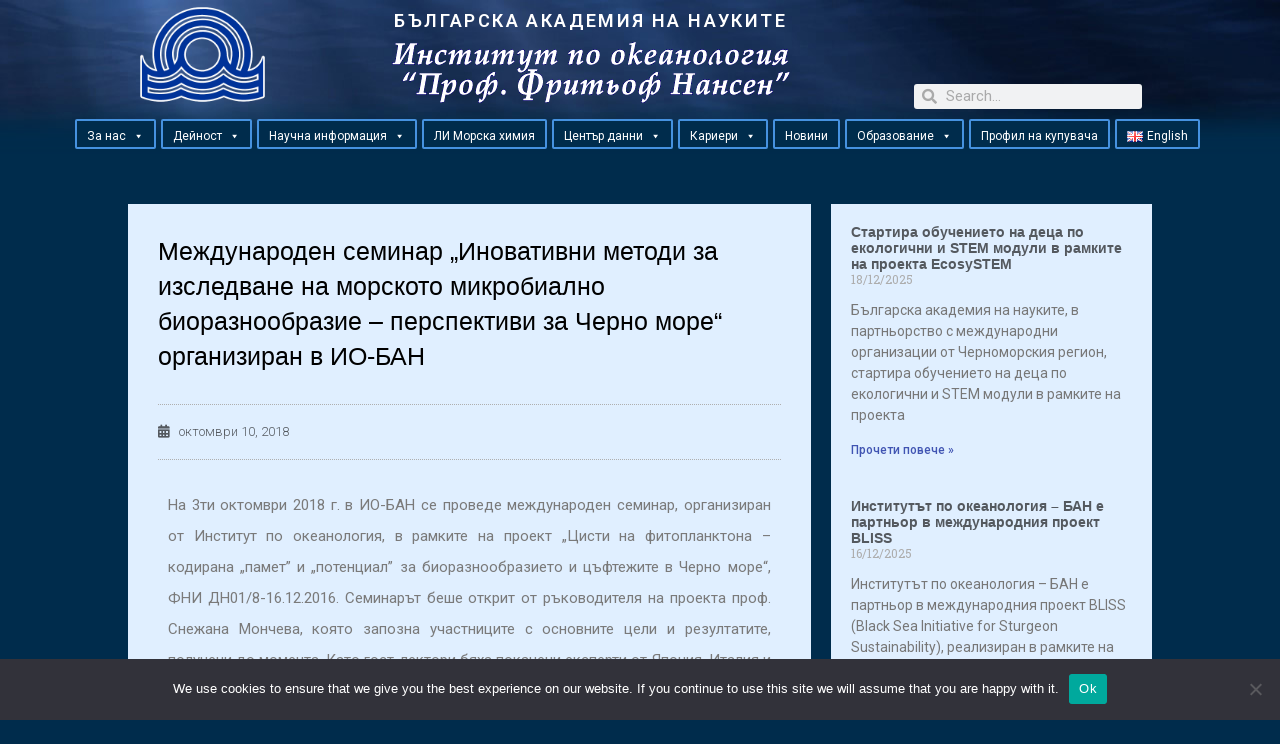

--- FILE ---
content_type: text/html; charset=UTF-8
request_url: https://io-bas.bg/2018/10/10/%D0%BC%D0%B5%D0%B6%D0%B4%D1%83%D0%BD%D0%B0%D1%80%D0%BE%D0%B4%D0%B5%D0%BD-%D1%81%D0%B5%D0%BC%D0%B8%D0%BD%D0%B0%D1%80-%D0%B8%D0%BD%D0%BE%D0%B2%D0%B0%D1%82%D0%B8%D0%B2%D0%BD%D0%B8-%D0%BC%D0%B5/
body_size: 26495
content:
<!DOCTYPE html>
<html lang="bg-BG">
<head>
<meta charset="UTF-8">
<meta name="viewport" content="width=device-width, initial-scale=1">
<link rel="profile" href="https://gmpg.org/xfn/11">

<title>Международен семинар „Иновативни методи за изследване на морското микробиално биоразнообразие – перспективи за Черно море“ организиран в ИО-БАН &#8211; Институт по океанология &quot;Фритьоф Нансен&quot;</title>
<meta name='robots' content='max-image-preview:large' />
<link rel="alternate" type="application/rss+xml" title="Институт по океанология &quot;Фритьоф Нансен&quot; &raquo; Поток" href="https://io-bas.bg/feed/" />
<link rel="alternate" type="application/rss+xml" title="Институт по океанология &quot;Фритьоф Нансен&quot; &raquo; поток за коментари" href="https://io-bas.bg/comments/feed/" />
<link rel="alternate" type="application/rss+xml" title="Институт по океанология &quot;Фритьоф Нансен&quot; &raquo; поток за коментари на Международен семинар „Иновативни методи за изследване на морското микробиално биоразнообразие – перспективи за Черно море“ организиран в ИО-БАН" href="https://io-bas.bg/2018/10/10/%d0%bc%d0%b5%d0%b6%d0%b4%d1%83%d0%bd%d0%b0%d1%80%d0%be%d0%b4%d0%b5%d0%bd-%d1%81%d0%b5%d0%bc%d0%b8%d0%bd%d0%b0%d1%80-%d0%b8%d0%bd%d0%be%d0%b2%d0%b0%d1%82%d0%b8%d0%b2%d0%bd%d0%b8-%d0%bc%d0%b5/feed/" />
<script>
window._wpemojiSettings = {"baseUrl":"https:\/\/s.w.org\/images\/core\/emoji\/14.0.0\/72x72\/","ext":".png","svgUrl":"https:\/\/s.w.org\/images\/core\/emoji\/14.0.0\/svg\/","svgExt":".svg","source":{"concatemoji":"https:\/\/io-bas.bg\/wordpress\/wp-includes\/js\/wp-emoji-release.min.js?ver=6.2.8"}};
/*! This file is auto-generated */
!function(e,a,t){var n,r,o,i=a.createElement("canvas"),p=i.getContext&&i.getContext("2d");function s(e,t){p.clearRect(0,0,i.width,i.height),p.fillText(e,0,0);e=i.toDataURL();return p.clearRect(0,0,i.width,i.height),p.fillText(t,0,0),e===i.toDataURL()}function c(e){var t=a.createElement("script");t.src=e,t.defer=t.type="text/javascript",a.getElementsByTagName("head")[0].appendChild(t)}for(o=Array("flag","emoji"),t.supports={everything:!0,everythingExceptFlag:!0},r=0;r<o.length;r++)t.supports[o[r]]=function(e){if(p&&p.fillText)switch(p.textBaseline="top",p.font="600 32px Arial",e){case"flag":return s("\ud83c\udff3\ufe0f\u200d\u26a7\ufe0f","\ud83c\udff3\ufe0f\u200b\u26a7\ufe0f")?!1:!s("\ud83c\uddfa\ud83c\uddf3","\ud83c\uddfa\u200b\ud83c\uddf3")&&!s("\ud83c\udff4\udb40\udc67\udb40\udc62\udb40\udc65\udb40\udc6e\udb40\udc67\udb40\udc7f","\ud83c\udff4\u200b\udb40\udc67\u200b\udb40\udc62\u200b\udb40\udc65\u200b\udb40\udc6e\u200b\udb40\udc67\u200b\udb40\udc7f");case"emoji":return!s("\ud83e\udef1\ud83c\udffb\u200d\ud83e\udef2\ud83c\udfff","\ud83e\udef1\ud83c\udffb\u200b\ud83e\udef2\ud83c\udfff")}return!1}(o[r]),t.supports.everything=t.supports.everything&&t.supports[o[r]],"flag"!==o[r]&&(t.supports.everythingExceptFlag=t.supports.everythingExceptFlag&&t.supports[o[r]]);t.supports.everythingExceptFlag=t.supports.everythingExceptFlag&&!t.supports.flag,t.DOMReady=!1,t.readyCallback=function(){t.DOMReady=!0},t.supports.everything||(n=function(){t.readyCallback()},a.addEventListener?(a.addEventListener("DOMContentLoaded",n,!1),e.addEventListener("load",n,!1)):(e.attachEvent("onload",n),a.attachEvent("onreadystatechange",function(){"complete"===a.readyState&&t.readyCallback()})),(e=t.source||{}).concatemoji?c(e.concatemoji):e.wpemoji&&e.twemoji&&(c(e.twemoji),c(e.wpemoji)))}(window,document,window._wpemojiSettings);
</script>
<style>
img.wp-smiley,
img.emoji {
	display: inline !important;
	border: none !important;
	box-shadow: none !important;
	height: 1em !important;
	width: 1em !important;
	margin: 0 0.07em !important;
	vertical-align: -0.1em !important;
	background: none !important;
	padding: 0 !important;
}
</style>
	<link rel='stylesheet' id='astra-theme-css-css' href='https://io-bas.bg/wordpress/wp-content/themes/astra/assets/css/minified/style.min.css?ver=4.1.2' media='all' />
<style id='astra-theme-css-inline-css'>
.ast-no-sidebar .entry-content .alignfull {margin-left: calc( -50vw + 50%);margin-right: calc( -50vw + 50%);max-width: 100vw;width: 100vw;}.ast-no-sidebar .entry-content .alignwide {margin-left: calc(-41vw + 50%);margin-right: calc(-41vw + 50%);max-width: unset;width: unset;}.ast-no-sidebar .entry-content .alignfull .alignfull,.ast-no-sidebar .entry-content .alignfull .alignwide,.ast-no-sidebar .entry-content .alignwide .alignfull,.ast-no-sidebar .entry-content .alignwide .alignwide,.ast-no-sidebar .entry-content .wp-block-column .alignfull,.ast-no-sidebar .entry-content .wp-block-column .alignwide{width: 100%;margin-left: auto;margin-right: auto;}.wp-block-gallery,.blocks-gallery-grid {margin: 0;}.wp-block-separator {max-width: 100px;}.wp-block-separator.is-style-wide,.wp-block-separator.is-style-dots {max-width: none;}.entry-content .has-2-columns .wp-block-column:first-child {padding-right: 10px;}.entry-content .has-2-columns .wp-block-column:last-child {padding-left: 10px;}@media (max-width: 782px) {.entry-content .wp-block-columns .wp-block-column {flex-basis: 100%;}.entry-content .has-2-columns .wp-block-column:first-child {padding-right: 0;}.entry-content .has-2-columns .wp-block-column:last-child {padding-left: 0;}}body .entry-content .wp-block-latest-posts {margin-left: 0;}body .entry-content .wp-block-latest-posts li {list-style: none;}.ast-no-sidebar .ast-container .entry-content .wp-block-latest-posts {margin-left: 0;}.ast-header-break-point .entry-content .alignwide {margin-left: auto;margin-right: auto;}.entry-content .blocks-gallery-item img {margin-bottom: auto;}.wp-block-pullquote {border-top: 4px solid #555d66;border-bottom: 4px solid #555d66;color: #40464d;}:root{--ast-container-default-xlg-padding:6.67em;--ast-container-default-lg-padding:5.67em;--ast-container-default-slg-padding:4.34em;--ast-container-default-md-padding:3.34em;--ast-container-default-sm-padding:6.67em;--ast-container-default-xs-padding:2.4em;--ast-container-default-xxs-padding:1.4em;--ast-code-block-background:#EEEEEE;--ast-comment-inputs-background:#FAFAFA;}html{font-size:93.75%;}a,.page-title{color:#0274be;}a:hover,a:focus{color:#3a3a3a;}body,button,input,select,textarea,.ast-button,.ast-custom-button{font-family:-apple-system,BlinkMacSystemFont,Segoe UI,Roboto,Oxygen-Sans,Ubuntu,Cantarell,Helvetica Neue,sans-serif;font-weight:inherit;font-size:15px;font-size:1rem;}blockquote{color:#000000;}.site-title{font-size:35px;font-size:2.3333333333333rem;display:block;}.site-header .site-description{font-size:15px;font-size:1rem;display:none;}.entry-title{font-size:30px;font-size:2rem;}h1,.entry-content h1,.entry-content h1 a{font-size:48px;font-size:3.2rem;line-height:1.4em;}h2,.entry-content h2,.entry-content h2 a{font-size:42px;font-size:2.8rem;line-height:1.25em;}h3,.entry-content h3,.entry-content h3 a{font-size:30px;font-size:2rem;line-height:1.2em;}h4,.entry-content h4,.entry-content h4 a{font-size:20px;font-size:1.3333333333333rem;line-height:1.2em;}h5,.entry-content h5,.entry-content h5 a{font-size:18px;font-size:1.2rem;line-height:1.2em;}h6,.entry-content h6,.entry-content h6 a{font-size:15px;font-size:1rem;line-height:1.25em;}::selection{background-color:#0274be;color:#ffffff;}body,h1,.entry-title a,.entry-content h1,.entry-content h1 a,h2,.entry-content h2,.entry-content h2 a,h3,.entry-content h3,.entry-content h3 a,h4,.entry-content h4,.entry-content h4 a,h5,.entry-content h5,.entry-content h5 a,h6,.entry-content h6,.entry-content h6 a{color:#3a3a3a;}.tagcloud a:hover,.tagcloud a:focus,.tagcloud a.current-item{color:#ffffff;border-color:#0274be;background-color:#0274be;}input:focus,input[type="text"]:focus,input[type="email"]:focus,input[type="url"]:focus,input[type="password"]:focus,input[type="reset"]:focus,input[type="search"]:focus,textarea:focus{border-color:#0274be;}input[type="radio"]:checked,input[type=reset],input[type="checkbox"]:checked,input[type="checkbox"]:hover:checked,input[type="checkbox"]:focus:checked,input[type=range]::-webkit-slider-thumb{border-color:#0274be;background-color:#0274be;box-shadow:none;}.site-footer a:hover + .post-count,.site-footer a:focus + .post-count{background:#0274be;border-color:#0274be;}.single .nav-links .nav-previous,.single .nav-links .nav-next{color:#0274be;}.entry-meta,.entry-meta *{line-height:1.45;color:#0274be;}.entry-meta a:hover,.entry-meta a:hover *,.entry-meta a:focus,.entry-meta a:focus *,.page-links > .page-link,.page-links .page-link:hover,.post-navigation a:hover{color:#3a3a3a;}#cat option,.secondary .calendar_wrap thead a,.secondary .calendar_wrap thead a:visited{color:#0274be;}.secondary .calendar_wrap #today,.ast-progress-val span{background:#0274be;}.secondary a:hover + .post-count,.secondary a:focus + .post-count{background:#0274be;border-color:#0274be;}.calendar_wrap #today > a{color:#ffffff;}.page-links .page-link,.single .post-navigation a{color:#0274be;}.widget-title{font-size:21px;font-size:1.4rem;color:#3a3a3a;}a:focus-visible,.ast-menu-toggle:focus-visible,.site .skip-link:focus-visible,.wp-block-loginout input:focus-visible,.wp-block-search.wp-block-search__button-inside .wp-block-search__inside-wrapper,.ast-header-navigation-arrow:focus-visible{outline-style:dotted;outline-color:inherit;outline-width:thin;border-color:transparent;}input:focus,input[type="text"]:focus,input[type="email"]:focus,input[type="url"]:focus,input[type="password"]:focus,input[type="reset"]:focus,input[type="search"]:focus,textarea:focus,.wp-block-search__input:focus,[data-section="section-header-mobile-trigger"] .ast-button-wrap .ast-mobile-menu-trigger-minimal:focus,.ast-mobile-popup-drawer.active .menu-toggle-close:focus,.woocommerce-ordering select.orderby:focus,#ast-scroll-top:focus,.woocommerce a.add_to_cart_button:focus,.woocommerce .button.single_add_to_cart_button:focus{border-style:dotted;border-color:inherit;border-width:thin;outline-color:transparent;}.main-header-menu .menu-link,.ast-header-custom-item a{color:#3a3a3a;}.main-header-menu .menu-item:hover > .menu-link,.main-header-menu .menu-item:hover > .ast-menu-toggle,.main-header-menu .ast-masthead-custom-menu-items a:hover,.main-header-menu .menu-item.focus > .menu-link,.main-header-menu .menu-item.focus > .ast-menu-toggle,.main-header-menu .current-menu-item > .menu-link,.main-header-menu .current-menu-ancestor > .menu-link,.main-header-menu .current-menu-item > .ast-menu-toggle,.main-header-menu .current-menu-ancestor > .ast-menu-toggle{color:#0274be;}.header-main-layout-3 .ast-main-header-bar-alignment{margin-right:auto;}.header-main-layout-2 .site-header-section-left .ast-site-identity{text-align:left;}.ast-header-break-point .ast-mobile-menu-buttons-minimal.menu-toggle{background:transparent;color:#0274be;}.ast-header-break-point .ast-mobile-menu-buttons-outline.menu-toggle{background:transparent;border:1px solid #0274be;color:#0274be;}.ast-header-break-point .ast-mobile-menu-buttons-fill.menu-toggle{background:#0274be;}.ast-page-builder-template .hentry {margin: 0;}.ast-page-builder-template .site-content > .ast-container {max-width: 100%;padding: 0;}.ast-page-builder-template .site-content #primary {padding: 0;margin: 0;}.ast-page-builder-template .no-results {text-align: center;margin: 4em auto;}.ast-page-builder-template .ast-pagination {padding: 2em;}.ast-page-builder-template .entry-header.ast-no-title.ast-no-thumbnail {margin-top: 0;}.ast-page-builder-template .entry-header.ast-header-without-markup {margin-top: 0;margin-bottom: 0;}.ast-page-builder-template .entry-header.ast-no-title.ast-no-meta {margin-bottom: 0;}.ast-page-builder-template.single .post-navigation {padding-bottom: 2em;}.ast-page-builder-template.single-post .site-content > .ast-container {max-width: 100%;}.ast-page-builder-template .entry-header {margin-top: 4em;margin-left: auto;margin-right: auto;padding-left: 20px;padding-right: 20px;}.single.ast-page-builder-template .entry-header {padding-left: 20px;padding-right: 20px;}.ast-page-builder-template .ast-archive-description {margin: 4em auto 0;padding-left: 20px;padding-right: 20px;}.ast-page-builder-template.ast-no-sidebar .entry-content .alignwide {margin-left: 0;margin-right: 0;}.footer-adv .footer-adv-overlay{border-top-style:solid;border-top-color:#7a7a7a;}.wp-block-buttons.aligncenter{justify-content:center;}@media (max-width:782px){.entry-content .wp-block-columns .wp-block-column{margin-left:0px;}}.wp-block-image.aligncenter{margin-left:auto;margin-right:auto;}.wp-block-table.aligncenter{margin-left:auto;margin-right:auto;}@media (max-width:768px){.ast-separate-container #primary,.ast-separate-container #secondary{padding:1.5em 0;}#primary,#secondary{padding:1.5em 0;margin:0;}.ast-left-sidebar #content > .ast-container{display:flex;flex-direction:column-reverse;width:100%;}.ast-separate-container .ast-article-post,.ast-separate-container .ast-article-single{padding:1.5em 2.14em;}.ast-author-box img.avatar{margin:20px 0 0 0;}}@media (min-width:769px){.ast-separate-container.ast-right-sidebar #primary,.ast-separate-container.ast-left-sidebar #primary{border:0;}.search-no-results.ast-separate-container #primary{margin-bottom:4em;}}.elementor-button-wrapper .elementor-button{border-style:solid;text-decoration:none;border-top-width:0;border-right-width:0;border-left-width:0;border-bottom-width:0;}body .elementor-button.elementor-size-sm,body .elementor-button.elementor-size-xs,body .elementor-button.elementor-size-md,body .elementor-button.elementor-size-lg,body .elementor-button.elementor-size-xl,body .elementor-button{border-top-left-radius:2px;border-top-right-radius:2px;border-bottom-right-radius:2px;border-bottom-left-radius:2px;padding-top:10px;padding-right:40px;padding-bottom:10px;padding-left:40px;}.elementor-button-wrapper .elementor-button{border-color:#0274be;background-color:#0274be;}.elementor-button-wrapper .elementor-button:hover,.elementor-button-wrapper .elementor-button:focus{color:#ffffff;background-color:#3a3a3a;border-color:#3a3a3a;}.wp-block-button .wp-block-button__link ,.elementor-button-wrapper .elementor-button,.elementor-button-wrapper .elementor-button:visited{color:#ffffff;}.elementor-button-wrapper .elementor-button{line-height:1em;}.wp-block-button .wp-block-button__link:hover,.wp-block-button .wp-block-button__link:focus{color:#ffffff;background-color:#3a3a3a;border-color:#3a3a3a;}.elementor-widget-heading h1.elementor-heading-title{line-height:1.4em;}.elementor-widget-heading h2.elementor-heading-title{line-height:1.25em;}.elementor-widget-heading h3.elementor-heading-title{line-height:1.2em;}.elementor-widget-heading h4.elementor-heading-title{line-height:1.2em;}.elementor-widget-heading h5.elementor-heading-title{line-height:1.2em;}.elementor-widget-heading h6.elementor-heading-title{line-height:1.25em;}.wp-block-button .wp-block-button__link{border-top-width:0;border-right-width:0;border-left-width:0;border-bottom-width:0;border-color:#0274be;background-color:#0274be;color:#ffffff;font-family:inherit;font-weight:inherit;line-height:1em;border-top-left-radius:2px;border-top-right-radius:2px;border-bottom-right-radius:2px;border-bottom-left-radius:2px;padding-top:10px;padding-right:40px;padding-bottom:10px;padding-left:40px;}.menu-toggle,button,.ast-button,.ast-custom-button,.button,input#submit,input[type="button"],input[type="submit"],input[type="reset"]{border-style:solid;border-top-width:0;border-right-width:0;border-left-width:0;border-bottom-width:0;color:#ffffff;border-color:#0274be;background-color:#0274be;padding-top:10px;padding-right:40px;padding-bottom:10px;padding-left:40px;font-family:inherit;font-weight:inherit;line-height:1em;border-top-left-radius:2px;border-top-right-radius:2px;border-bottom-right-radius:2px;border-bottom-left-radius:2px;}button:focus,.menu-toggle:hover,button:hover,.ast-button:hover,.ast-custom-button:hover .button:hover,.ast-custom-button:hover ,input[type=reset]:hover,input[type=reset]:focus,input#submit:hover,input#submit:focus,input[type="button"]:hover,input[type="button"]:focus,input[type="submit"]:hover,input[type="submit"]:focus{color:#ffffff;background-color:#3a3a3a;border-color:#3a3a3a;}@media (max-width:768px){.ast-mobile-header-stack .main-header-bar .ast-search-menu-icon{display:inline-block;}.ast-header-break-point.ast-header-custom-item-outside .ast-mobile-header-stack .main-header-bar .ast-search-icon{margin:0;}.ast-comment-avatar-wrap img{max-width:2.5em;}.ast-separate-container .ast-comment-list li.depth-1{padding:1.5em 2.14em;}.ast-separate-container .comment-respond{padding:2em 2.14em;}.ast-comment-meta{padding:0 1.8888em 1.3333em;}}@media (min-width:544px){.ast-container{max-width:100%;}}@media (max-width:544px){.ast-separate-container .ast-article-post,.ast-separate-container .ast-article-single,.ast-separate-container .comments-title,.ast-separate-container .ast-archive-description{padding:1.5em 1em;}.ast-separate-container #content .ast-container{padding-left:0.54em;padding-right:0.54em;}.ast-separate-container .ast-comment-list li.depth-1{padding:1.5em 1em;margin-bottom:1.5em;}.ast-separate-container .ast-comment-list .bypostauthor{padding:.5em;}.ast-search-menu-icon.ast-dropdown-active .search-field{width:170px;}.site-branding img,.site-header .site-logo-img .custom-logo-link img{max-width:100%;}}body,.ast-separate-container{background-color:#002c4c;;}.ast-no-sidebar.ast-separate-container .entry-content .alignfull {margin-left: -6.67em;margin-right: -6.67em;width: auto;}@media (max-width: 1200px) {.ast-no-sidebar.ast-separate-container .entry-content .alignfull {margin-left: -2.4em;margin-right: -2.4em;}}@media (max-width: 768px) {.ast-no-sidebar.ast-separate-container .entry-content .alignfull {margin-left: -2.14em;margin-right: -2.14em;}}@media (max-width: 544px) {.ast-no-sidebar.ast-separate-container .entry-content .alignfull {margin-left: -1em;margin-right: -1em;}}.ast-no-sidebar.ast-separate-container .entry-content .alignwide {margin-left: -20px;margin-right: -20px;}.ast-no-sidebar.ast-separate-container .entry-content .wp-block-column .alignfull,.ast-no-sidebar.ast-separate-container .entry-content .wp-block-column .alignwide {margin-left: auto;margin-right: auto;width: 100%;}@media (max-width:768px){.site-title{display:block;}.site-header .site-description{display:none;}.entry-title{font-size:30px;}h1,.entry-content h1,.entry-content h1 a{font-size:30px;}h2,.entry-content h2,.entry-content h2 a{font-size:25px;}h3,.entry-content h3,.entry-content h3 a{font-size:20px;}}@media (max-width:544px){.site-title{display:block;}.site-header .site-description{display:none;}.entry-title{font-size:30px;}h1,.entry-content h1,.entry-content h1 a{font-size:30px;}h2,.entry-content h2,.entry-content h2 a{font-size:25px;}h3,.entry-content h3,.entry-content h3 a{font-size:20px;}}@media (max-width:768px){html{font-size:85.5%;}}@media (max-width:544px){html{font-size:85.5%;}}@media (min-width:769px){.ast-container{max-width:1064px;}}@font-face {font-family: "Astra";src: url(https://io-bas.bg/wordpress/wp-content/themes/astra/assets/fonts/astra.woff) format("woff"),url(https://io-bas.bg/wordpress/wp-content/themes/astra/assets/fonts/astra.ttf) format("truetype"),url(https://io-bas.bg/wordpress/wp-content/themes/astra/assets/fonts/astra.svg#astra) format("svg");font-weight: normal;font-style: normal;font-display: fallback;}@media (max-width:921px) {.main-header-bar .main-header-bar-navigation{display:none;}}.ast-desktop .main-header-menu.submenu-with-border .sub-menu,.ast-desktop .main-header-menu.submenu-with-border .astra-full-megamenu-wrapper{border-color:#eaeaea;}.ast-desktop .main-header-menu.submenu-with-border .sub-menu{border-top-width:1px;border-right-width:1px;border-left-width:1px;border-bottom-width:1px;border-style:solid;}.ast-desktop .main-header-menu.submenu-with-border .sub-menu .sub-menu{top:-1px;}.ast-desktop .main-header-menu.submenu-with-border .sub-menu .menu-link,.ast-desktop .main-header-menu.submenu-with-border .children .menu-link{border-bottom-width:1px;border-style:solid;border-color:#eaeaea;}@media (min-width:769px){.main-header-menu .sub-menu .menu-item.ast-left-align-sub-menu:hover > .sub-menu,.main-header-menu .sub-menu .menu-item.ast-left-align-sub-menu.focus > .sub-menu{margin-left:-2px;}}.ast-small-footer{border-top-style:solid;border-top-width:1px;border-top-color:#7a7a7a;}.ast-small-footer-wrap{text-align:center;}.ast-header-break-point.ast-header-custom-item-inside .main-header-bar .main-header-bar-navigation .ast-search-icon {display: none;}.ast-header-break-point.ast-header-custom-item-inside .main-header-bar .ast-search-menu-icon .search-form {padding: 0;display: block;overflow: hidden;}.ast-header-break-point .ast-header-custom-item .widget:last-child {margin-bottom: 1em;}.ast-header-custom-item .widget {margin: 0.5em;display: inline-block;vertical-align: middle;}.ast-header-custom-item .widget p {margin-bottom: 0;}.ast-header-custom-item .widget li {width: auto;}.ast-header-custom-item-inside .button-custom-menu-item .menu-link {display: none;}.ast-header-custom-item-inside.ast-header-break-point .button-custom-menu-item .ast-custom-button-link {display: none;}.ast-header-custom-item-inside.ast-header-break-point .button-custom-menu-item .menu-link {display: block;}.ast-header-break-point.ast-header-custom-item-outside .main-header-bar .ast-search-icon {margin-right: 1em;}.ast-header-break-point.ast-header-custom-item-inside .main-header-bar .ast-search-menu-icon .search-field,.ast-header-break-point.ast-header-custom-item-inside .main-header-bar .ast-search-menu-icon.ast-inline-search .search-field {width: 100%;padding-right: 5.5em;}.ast-header-break-point.ast-header-custom-item-inside .main-header-bar .ast-search-menu-icon .search-submit {display: block;position: absolute;height: 100%;top: 0;right: 0;padding: 0 1em;border-radius: 0;}.ast-header-break-point .ast-header-custom-item .ast-masthead-custom-menu-items {padding-left: 20px;padding-right: 20px;margin-bottom: 1em;margin-top: 1em;}.ast-header-custom-item-inside.ast-header-break-point .button-custom-menu-item {padding-left: 0;padding-right: 0;margin-top: 0;margin-bottom: 0;}.astra-icon-down_arrow::after {content: "\e900";font-family: Astra;}.astra-icon-close::after {content: "\e5cd";font-family: Astra;}.astra-icon-drag_handle::after {content: "\e25d";font-family: Astra;}.astra-icon-format_align_justify::after {content: "\e235";font-family: Astra;}.astra-icon-menu::after {content: "\e5d2";font-family: Astra;}.astra-icon-reorder::after {content: "\e8fe";font-family: Astra;}.astra-icon-search::after {content: "\e8b6";font-family: Astra;}.astra-icon-zoom_in::after {content: "\e56b";font-family: Astra;}.astra-icon-check-circle::after {content: "\e901";font-family: Astra;}.astra-icon-shopping-cart::after {content: "\f07a";font-family: Astra;}.astra-icon-shopping-bag::after {content: "\f290";font-family: Astra;}.astra-icon-shopping-basket::after {content: "\f291";font-family: Astra;}.astra-icon-circle-o::after {content: "\e903";font-family: Astra;}.astra-icon-certificate::after {content: "\e902";font-family: Astra;}blockquote {padding: 1.2em;}:root .has-ast-global-color-0-color{color:var(--ast-global-color-0);}:root .has-ast-global-color-0-background-color{background-color:var(--ast-global-color-0);}:root .wp-block-button .has-ast-global-color-0-color{color:var(--ast-global-color-0);}:root .wp-block-button .has-ast-global-color-0-background-color{background-color:var(--ast-global-color-0);}:root .has-ast-global-color-1-color{color:var(--ast-global-color-1);}:root .has-ast-global-color-1-background-color{background-color:var(--ast-global-color-1);}:root .wp-block-button .has-ast-global-color-1-color{color:var(--ast-global-color-1);}:root .wp-block-button .has-ast-global-color-1-background-color{background-color:var(--ast-global-color-1);}:root .has-ast-global-color-2-color{color:var(--ast-global-color-2);}:root .has-ast-global-color-2-background-color{background-color:var(--ast-global-color-2);}:root .wp-block-button .has-ast-global-color-2-color{color:var(--ast-global-color-2);}:root .wp-block-button .has-ast-global-color-2-background-color{background-color:var(--ast-global-color-2);}:root .has-ast-global-color-3-color{color:var(--ast-global-color-3);}:root .has-ast-global-color-3-background-color{background-color:var(--ast-global-color-3);}:root .wp-block-button .has-ast-global-color-3-color{color:var(--ast-global-color-3);}:root .wp-block-button .has-ast-global-color-3-background-color{background-color:var(--ast-global-color-3);}:root .has-ast-global-color-4-color{color:var(--ast-global-color-4);}:root .has-ast-global-color-4-background-color{background-color:var(--ast-global-color-4);}:root .wp-block-button .has-ast-global-color-4-color{color:var(--ast-global-color-4);}:root .wp-block-button .has-ast-global-color-4-background-color{background-color:var(--ast-global-color-4);}:root .has-ast-global-color-5-color{color:var(--ast-global-color-5);}:root .has-ast-global-color-5-background-color{background-color:var(--ast-global-color-5);}:root .wp-block-button .has-ast-global-color-5-color{color:var(--ast-global-color-5);}:root .wp-block-button .has-ast-global-color-5-background-color{background-color:var(--ast-global-color-5);}:root .has-ast-global-color-6-color{color:var(--ast-global-color-6);}:root .has-ast-global-color-6-background-color{background-color:var(--ast-global-color-6);}:root .wp-block-button .has-ast-global-color-6-color{color:var(--ast-global-color-6);}:root .wp-block-button .has-ast-global-color-6-background-color{background-color:var(--ast-global-color-6);}:root .has-ast-global-color-7-color{color:var(--ast-global-color-7);}:root .has-ast-global-color-7-background-color{background-color:var(--ast-global-color-7);}:root .wp-block-button .has-ast-global-color-7-color{color:var(--ast-global-color-7);}:root .wp-block-button .has-ast-global-color-7-background-color{background-color:var(--ast-global-color-7);}:root .has-ast-global-color-8-color{color:var(--ast-global-color-8);}:root .has-ast-global-color-8-background-color{background-color:var(--ast-global-color-8);}:root .wp-block-button .has-ast-global-color-8-color{color:var(--ast-global-color-8);}:root .wp-block-button .has-ast-global-color-8-background-color{background-color:var(--ast-global-color-8);}:root{--ast-global-color-0:#0170B9;--ast-global-color-1:#3a3a3a;--ast-global-color-2:#3a3a3a;--ast-global-color-3:#4B4F58;--ast-global-color-4:#F5F5F5;--ast-global-color-5:#FFFFFF;--ast-global-color-6:#E5E5E5;--ast-global-color-7:#424242;--ast-global-color-8:#000000;}:root {--ast-border-color : #dddddd;}.ast-single-entry-banner {-js-display: flex;display: flex;flex-direction: column;justify-content: center;text-align: center;position: relative;background: #eeeeee;}.ast-single-entry-banner[data-banner-layout="layout-1"] {max-width: 1024px;background: inherit;padding: 20px 0;}.ast-single-entry-banner[data-banner-width-type="custom"] {margin: 0 auto;width: 100%;}.ast-single-entry-banner + .site-content .entry-header {margin-bottom: 0;}header.entry-header .entry-title{font-size:30px;font-size:2rem;}header.entry-header > *:not(:last-child){margin-bottom:10px;}.ast-archive-entry-banner {-js-display: flex;display: flex;flex-direction: column;justify-content: center;text-align: center;position: relative;background: #eeeeee;}.ast-archive-entry-banner[data-banner-width-type="custom"] {margin: 0 auto;width: 100%;}.ast-archive-entry-banner[data-banner-layout="layout-1"] {background: inherit;padding: 20px 0;text-align: left;}body.archive .ast-archive-description{max-width:1024px;width:100%;text-align:left;padding-top:3em;padding-right:3em;padding-bottom:3em;padding-left:3em;}body.archive .ast-archive-description .ast-archive-title,body.archive .ast-archive-description .ast-archive-title *{font-size:40px;font-size:2.6666666666667rem;}body.archive .ast-archive-description > *:not(:last-child){margin-bottom:10px;}@media (max-width:768px){body.archive .ast-archive-description{text-align:left;}}@media (max-width:544px){body.archive .ast-archive-description{text-align:left;}}.ast-breadcrumbs .trail-browse,.ast-breadcrumbs .trail-items,.ast-breadcrumbs .trail-items li{display:inline-block;margin:0;padding:0;border:none;background:inherit;text-indent:0;}.ast-breadcrumbs .trail-browse{font-size:inherit;font-style:inherit;font-weight:inherit;color:inherit;}.ast-breadcrumbs .trail-items{list-style:none;}.trail-items li::after{padding:0 0.3em;content:"\00bb";}.trail-items li:last-of-type::after{display:none;}h1,.entry-content h1,h2,.entry-content h2,h3,.entry-content h3,h4,.entry-content h4,h5,.entry-content h5,h6,.entry-content h6{color:var(--ast-global-color-2);}.elementor-widget-heading .elementor-heading-title{margin:0;}.elementor-page .ast-menu-toggle{color:unset !important;background:unset !important;}.elementor-post.elementor-grid-item.hentry{margin-bottom:0;}.woocommerce div.product .elementor-element.elementor-products-grid .related.products ul.products li.product,.elementor-element .elementor-wc-products .woocommerce[class*='columns-'] ul.products li.product{width:auto;margin:0;float:none;}.ast-left-sidebar .elementor-section.elementor-section-stretched,.ast-right-sidebar .elementor-section.elementor-section-stretched{max-width:100%;left:0 !important;}.elementor-template-full-width .ast-container{display:block;}@media (max-width:544px){.elementor-element .elementor-wc-products .woocommerce[class*="columns-"] ul.products li.product{width:auto;margin:0;}.elementor-element .woocommerce .woocommerce-result-count{float:none;}}.ast-header-break-point .main-header-bar{border-bottom-width:1px;}@media (min-width:769px){.main-header-bar{border-bottom-width:1px;}}.ast-flex{-webkit-align-content:center;-ms-flex-line-pack:center;align-content:center;-webkit-box-align:center;-webkit-align-items:center;-moz-box-align:center;-ms-flex-align:center;align-items:center;}.main-header-bar{padding:1em 0;}.ast-site-identity{padding:0;}.header-main-layout-1 .ast-flex.main-header-container, .header-main-layout-3 .ast-flex.main-header-container{-webkit-align-content:center;-ms-flex-line-pack:center;align-content:center;-webkit-box-align:center;-webkit-align-items:center;-moz-box-align:center;-ms-flex-align:center;align-items:center;}.header-main-layout-1 .ast-flex.main-header-container, .header-main-layout-3 .ast-flex.main-header-container{-webkit-align-content:center;-ms-flex-line-pack:center;align-content:center;-webkit-box-align:center;-webkit-align-items:center;-moz-box-align:center;-ms-flex-align:center;align-items:center;}.main-header-menu .sub-menu .menu-item.menu-item-has-children > .menu-link:after{position:absolute;right:1em;top:50%;transform:translate(0,-50%) rotate(270deg);}.ast-header-break-point .main-header-bar .main-header-bar-navigation .page_item_has_children > .ast-menu-toggle::before, .ast-header-break-point .main-header-bar .main-header-bar-navigation .menu-item-has-children > .ast-menu-toggle::before, .ast-mobile-popup-drawer .main-header-bar-navigation .menu-item-has-children>.ast-menu-toggle::before, .ast-header-break-point .ast-mobile-header-wrap .main-header-bar-navigation .menu-item-has-children > .ast-menu-toggle::before{font-weight:bold;content:"\e900";font-family:Astra;text-decoration:inherit;display:inline-block;}.ast-header-break-point .main-navigation ul.sub-menu .menu-item .menu-link:before{content:"\e900";font-family:Astra;font-size:.65em;text-decoration:inherit;display:inline-block;transform:translate(0, -2px) rotateZ(270deg);margin-right:5px;}.widget_search .search-form:after{font-family:Astra;font-size:1.2em;font-weight:normal;content:"\e8b6";position:absolute;top:50%;right:15px;transform:translate(0, -50%);}.astra-search-icon::before{content:"\e8b6";font-family:Astra;font-style:normal;font-weight:normal;text-decoration:inherit;text-align:center;-webkit-font-smoothing:antialiased;-moz-osx-font-smoothing:grayscale;z-index:3;}.main-header-bar .main-header-bar-navigation .page_item_has_children > a:after, .main-header-bar .main-header-bar-navigation .menu-item-has-children > a:after, .menu-item-has-children .ast-header-navigation-arrow:after{content:"\e900";display:inline-block;font-family:Astra;font-size:.6rem;font-weight:bold;text-rendering:auto;-webkit-font-smoothing:antialiased;-moz-osx-font-smoothing:grayscale;margin-left:10px;line-height:normal;}.menu-item-has-children .sub-menu .ast-header-navigation-arrow:after{margin-left:0;}.ast-mobile-popup-drawer .main-header-bar-navigation .ast-submenu-expanded>.ast-menu-toggle::before{transform:rotateX(180deg);}.ast-header-break-point .main-header-bar-navigation .menu-item-has-children > .menu-link:after{display:none;}.ast-separate-container .blog-layout-1, .ast-separate-container .blog-layout-2, .ast-separate-container .blog-layout-3{background-color:transparent;background-image:none;}.ast-separate-container .ast-article-post{background-color:var(--ast-global-color-5);;}@media (max-width:768px){.ast-separate-container .ast-article-post{background-color:var(--ast-global-color-5);;}}@media (max-width:544px){.ast-separate-container .ast-article-post{background-color:var(--ast-global-color-5);;}}.ast-separate-container .ast-article-single:not(.ast-related-post), .ast-separate-container .comments-area .comment-respond,.ast-separate-container .comments-area .ast-comment-list li, .ast-separate-container .ast-woocommerce-container, .ast-separate-container .error-404, .ast-separate-container .no-results, .single.ast-separate-container  .ast-author-meta, .ast-separate-container .related-posts-title-wrapper, .ast-separate-container.ast-two-container #secondary .widget,.ast-separate-container .comments-count-wrapper, .ast-box-layout.ast-plain-container .site-content,.ast-padded-layout.ast-plain-container .site-content, .ast-separate-container .comments-area .comments-title, .ast-narrow-container .site-content{background-color:var(--ast-global-color-5);;}@media (max-width:768px){.ast-separate-container .ast-article-single:not(.ast-related-post), .ast-separate-container .comments-area .comment-respond,.ast-separate-container .comments-area .ast-comment-list li, .ast-separate-container .ast-woocommerce-container, .ast-separate-container .error-404, .ast-separate-container .no-results, .single.ast-separate-container  .ast-author-meta, .ast-separate-container .related-posts-title-wrapper, .ast-separate-container.ast-two-container #secondary .widget,.ast-separate-container .comments-count-wrapper, .ast-box-layout.ast-plain-container .site-content,.ast-padded-layout.ast-plain-container .site-content, .ast-separate-container .comments-area .comments-title, .ast-narrow-container .site-content{background-color:var(--ast-global-color-5);;}}@media (max-width:544px){.ast-separate-container .ast-article-single:not(.ast-related-post), .ast-separate-container .comments-area .comment-respond,.ast-separate-container .comments-area .ast-comment-list li, .ast-separate-container .ast-woocommerce-container, .ast-separate-container .error-404, .ast-separate-container .no-results, .single.ast-separate-container  .ast-author-meta, .ast-separate-container .related-posts-title-wrapper, .ast-separate-container.ast-two-container #secondary .widget,.ast-separate-container .comments-count-wrapper, .ast-box-layout.ast-plain-container .site-content,.ast-padded-layout.ast-plain-container .site-content, .ast-separate-container .comments-area .comments-title, .ast-narrow-container .site-content{background-color:var(--ast-global-color-5);;}}:root{--e-global-color-astglobalcolor0:#0170B9;--e-global-color-astglobalcolor1:#3a3a3a;--e-global-color-astglobalcolor2:#3a3a3a;--e-global-color-astglobalcolor3:#4B4F58;--e-global-color-astglobalcolor4:#F5F5F5;--e-global-color-astglobalcolor5:#FFFFFF;--e-global-color-astglobalcolor6:#E5E5E5;--e-global-color-astglobalcolor7:#424242;--e-global-color-astglobalcolor8:#000000;}.comment-reply-title{font-size:24px;font-size:1.6rem;}.ast-comment-meta{line-height:1.666666667;color:#0274be;font-size:12px;font-size:0.8rem;}.ast-comment-list #cancel-comment-reply-link{font-size:15px;font-size:1rem;}.comments-count-wrapper {padding: 2em 0;}.comments-count-wrapper .comments-title {font-weight: normal;word-wrap: break-word;}.ast-comment-list {margin: 0;word-wrap: break-word;padding-bottom: 0.5em;list-style: none;}.ast-comment-list li {list-style: none;}.ast-comment-list li.depth-1 .ast-comment,.ast-comment-list li.depth-2 .ast-comment {border-bottom: 1px solid #eeeeee;}.ast-comment-list .comment-respond {padding: 1em 0;border-bottom: 1px solid #eeeeee;}.ast-comment-list .comment-respond .comment-reply-title {margin-top: 0;padding-top: 0;}.ast-comment-list .comment-respond p {margin-bottom: .5em;}.ast-comment-list .ast-comment-edit-reply-wrap {-js-display: flex;display: flex;justify-content: flex-end;}.ast-comment-list .ast-edit-link {flex: 1;}.ast-comment-list .comment-awaiting-moderation {margin-bottom: 0;}.ast-comment {padding: 1em 0 ;}.ast-comment-avatar-wrap img {border-radius: 50%;}.ast-comment-content {clear: both;}.ast-comment-cite-wrap {text-align: left;}.ast-comment-cite-wrap cite {font-style: normal;}.comment-reply-title {padding-top: 1em;font-weight: normal;line-height: 1.65;}.ast-comment-meta {margin-bottom: 0.5em;}.comments-area {border-top: 1px solid #eeeeee;margin-top: 2em;}.comments-area .comment-form-comment {width: 100%;border: none;margin: 0;padding: 0;}.comments-area .comment-notes,.comments-area .comment-textarea,.comments-area .form-allowed-tags {margin-bottom: 1.5em;}.comments-area .form-submit {margin-bottom: 0;}.comments-area textarea#comment,.comments-area .ast-comment-formwrap input[type="text"] {width: 100%;border-radius: 0;vertical-align: middle;margin-bottom: 10px;}.comments-area .no-comments {margin-top: 0.5em;margin-bottom: 0.5em;}.comments-area p.logged-in-as {margin-bottom: 1em;}.ast-separate-container .comments-count-wrapper {background-color: #fff;padding: 2em 6.67em 0;}@media (max-width: 1200px) {.ast-separate-container .comments-count-wrapper {padding: 2em 3.34em;}}.ast-separate-container .comments-area {border-top: 0;}.ast-separate-container .ast-comment-list {padding-bottom: 0;}.ast-separate-container .ast-comment-list li {background-color: #fff;}.ast-separate-container .ast-comment-list li.depth-1 .children li {padding-bottom: 0;padding-top: 0;margin-bottom: 0;}.ast-separate-container .ast-comment-list li.depth-1 .ast-comment,.ast-separate-container .ast-comment-list li.depth-2 .ast-comment {border-bottom: 0;}.ast-separate-container .ast-comment-list .comment-respond {padding-top: 0;padding-bottom: 1em;background-color: transparent;}.ast-separate-container .ast-comment-list .pingback p {margin-bottom: 0;}.ast-separate-container .ast-comment-list .bypostauthor {padding: 2em;margin-bottom: 1em;}.ast-separate-container .ast-comment-list .bypostauthor li {background: transparent;margin-bottom: 0;padding: 0 0 0 2em;}.ast-separate-container .comment-reply-title {padding-top: 0;}.comment-content a {word-wrap: break-word;}.comment-form-legend {margin-bottom: unset;padding: 0 0.5em;}.ast-separate-container .ast-comment-list li.depth-1 {padding: 4em 6.67em;margin-bottom: 2em;}@media (max-width: 1200px) {.ast-separate-container .ast-comment-list li.depth-1 {padding: 3em 3.34em;}}.ast-separate-container .comment-respond {background-color: #fff;padding: 4em 6.67em;border-bottom: 0;}@media (max-width: 1200px) {.ast-separate-container .comment-respond {padding: 3em 2.34em;}}.ast-comment-list .children {margin-left: 2em;}@media (max-width: 992px) {.ast-comment-list .children {margin-left: 1em;}}.ast-comment-list #cancel-comment-reply-link {white-space: nowrap;font-size: 15px;font-size: 1rem;margin-left: 1em;}.ast-comment-avatar-wrap {float: left;clear: right;margin-right: 1.33333em;}.ast-comment-meta-wrap {float: left;clear: right;padding: 0 0 1.33333em;}.ast-comment-time .timendate,.ast-comment-time .reply {margin-right: 0.5em;}.comments-area #wp-comment-cookies-consent {margin-right: 10px;}.ast-page-builder-template .comments-area {padding-left: 20px;padding-right: 20px;margin-top: 0;margin-bottom: 2em;}.ast-separate-container .ast-comment-list .bypostauthor .bypostauthor {background: transparent;margin-bottom: 0;padding-right: 0;padding-bottom: 0;padding-top: 0;}@media (min-width:769px){.ast-separate-container .ast-comment-list li .comment-respond{padding-left:2.66666em;padding-right:2.66666em;}}@media (max-width:544px){.ast-separate-container .comments-count-wrapper{padding:1.5em 1em;}.ast-separate-container .ast-comment-list li.depth-1{padding:1.5em 1em;margin-bottom:1.5em;}.ast-separate-container .ast-comment-list .bypostauthor{padding:.5em;}.ast-separate-container .comment-respond{padding:1.5em 1em;}.ast-separate-container .ast-comment-list .bypostauthor li{padding:0 0 0 .5em;}.ast-comment-list .children{margin-left:0.66666em;}}@media (max-width:768px){.ast-comment-avatar-wrap img{max-width:2.5em;}.comments-area{margin-top:1.5em;}.ast-separate-container .comments-count-wrapper{padding:2em 2.14em;}.ast-separate-container .ast-comment-list li.depth-1{padding:1.5em 2.14em;}.ast-separate-container .comment-respond{padding:2em 2.14em;}}@media (max-width:768px){.ast-comment-avatar-wrap{margin-right:0.5em;}}
</style>
<link rel='stylesheet' id='wp-block-library-css' href='https://io-bas.bg/wordpress/wp-includes/css/dist/block-library/style.min.css?ver=6.2.8' media='all' />
<style id='global-styles-inline-css'>
body{--wp--preset--color--black: #000000;--wp--preset--color--cyan-bluish-gray: #abb8c3;--wp--preset--color--white: #ffffff;--wp--preset--color--pale-pink: #f78da7;--wp--preset--color--vivid-red: #cf2e2e;--wp--preset--color--luminous-vivid-orange: #ff6900;--wp--preset--color--luminous-vivid-amber: #fcb900;--wp--preset--color--light-green-cyan: #7bdcb5;--wp--preset--color--vivid-green-cyan: #00d084;--wp--preset--color--pale-cyan-blue: #8ed1fc;--wp--preset--color--vivid-cyan-blue: #0693e3;--wp--preset--color--vivid-purple: #9b51e0;--wp--preset--color--ast-global-color-0: var(--ast-global-color-0);--wp--preset--color--ast-global-color-1: var(--ast-global-color-1);--wp--preset--color--ast-global-color-2: var(--ast-global-color-2);--wp--preset--color--ast-global-color-3: var(--ast-global-color-3);--wp--preset--color--ast-global-color-4: var(--ast-global-color-4);--wp--preset--color--ast-global-color-5: var(--ast-global-color-5);--wp--preset--color--ast-global-color-6: var(--ast-global-color-6);--wp--preset--color--ast-global-color-7: var(--ast-global-color-7);--wp--preset--color--ast-global-color-8: var(--ast-global-color-8);--wp--preset--gradient--vivid-cyan-blue-to-vivid-purple: linear-gradient(135deg,rgba(6,147,227,1) 0%,rgb(155,81,224) 100%);--wp--preset--gradient--light-green-cyan-to-vivid-green-cyan: linear-gradient(135deg,rgb(122,220,180) 0%,rgb(0,208,130) 100%);--wp--preset--gradient--luminous-vivid-amber-to-luminous-vivid-orange: linear-gradient(135deg,rgba(252,185,0,1) 0%,rgba(255,105,0,1) 100%);--wp--preset--gradient--luminous-vivid-orange-to-vivid-red: linear-gradient(135deg,rgba(255,105,0,1) 0%,rgb(207,46,46) 100%);--wp--preset--gradient--very-light-gray-to-cyan-bluish-gray: linear-gradient(135deg,rgb(238,238,238) 0%,rgb(169,184,195) 100%);--wp--preset--gradient--cool-to-warm-spectrum: linear-gradient(135deg,rgb(74,234,220) 0%,rgb(151,120,209) 20%,rgb(207,42,186) 40%,rgb(238,44,130) 60%,rgb(251,105,98) 80%,rgb(254,248,76) 100%);--wp--preset--gradient--blush-light-purple: linear-gradient(135deg,rgb(255,206,236) 0%,rgb(152,150,240) 100%);--wp--preset--gradient--blush-bordeaux: linear-gradient(135deg,rgb(254,205,165) 0%,rgb(254,45,45) 50%,rgb(107,0,62) 100%);--wp--preset--gradient--luminous-dusk: linear-gradient(135deg,rgb(255,203,112) 0%,rgb(199,81,192) 50%,rgb(65,88,208) 100%);--wp--preset--gradient--pale-ocean: linear-gradient(135deg,rgb(255,245,203) 0%,rgb(182,227,212) 50%,rgb(51,167,181) 100%);--wp--preset--gradient--electric-grass: linear-gradient(135deg,rgb(202,248,128) 0%,rgb(113,206,126) 100%);--wp--preset--gradient--midnight: linear-gradient(135deg,rgb(2,3,129) 0%,rgb(40,116,252) 100%);--wp--preset--duotone--dark-grayscale: url('#wp-duotone-dark-grayscale');--wp--preset--duotone--grayscale: url('#wp-duotone-grayscale');--wp--preset--duotone--purple-yellow: url('#wp-duotone-purple-yellow');--wp--preset--duotone--blue-red: url('#wp-duotone-blue-red');--wp--preset--duotone--midnight: url('#wp-duotone-midnight');--wp--preset--duotone--magenta-yellow: url('#wp-duotone-magenta-yellow');--wp--preset--duotone--purple-green: url('#wp-duotone-purple-green');--wp--preset--duotone--blue-orange: url('#wp-duotone-blue-orange');--wp--preset--font-size--small: 13px;--wp--preset--font-size--medium: 20px;--wp--preset--font-size--large: 36px;--wp--preset--font-size--x-large: 42px;--wp--preset--spacing--20: 0.44rem;--wp--preset--spacing--30: 0.67rem;--wp--preset--spacing--40: 1rem;--wp--preset--spacing--50: 1.5rem;--wp--preset--spacing--60: 2.25rem;--wp--preset--spacing--70: 3.38rem;--wp--preset--spacing--80: 5.06rem;--wp--preset--shadow--natural: 6px 6px 9px rgba(0, 0, 0, 0.2);--wp--preset--shadow--deep: 12px 12px 50px rgba(0, 0, 0, 0.4);--wp--preset--shadow--sharp: 6px 6px 0px rgba(0, 0, 0, 0.2);--wp--preset--shadow--outlined: 6px 6px 0px -3px rgba(255, 255, 255, 1), 6px 6px rgba(0, 0, 0, 1);--wp--preset--shadow--crisp: 6px 6px 0px rgba(0, 0, 0, 1);}body { margin: 0;--wp--style--global--content-size: var(--wp--custom--ast-content-width-size);--wp--style--global--wide-size: var(--wp--custom--ast-wide-width-size); }.wp-site-blocks > .alignleft { float: left; margin-right: 2em; }.wp-site-blocks > .alignright { float: right; margin-left: 2em; }.wp-site-blocks > .aligncenter { justify-content: center; margin-left: auto; margin-right: auto; }.wp-site-blocks > * { margin-block-start: 0; margin-block-end: 0; }.wp-site-blocks > * + * { margin-block-start: 24px; }body { --wp--style--block-gap: 24px; }body .is-layout-flow > *{margin-block-start: 0;margin-block-end: 0;}body .is-layout-flow > * + *{margin-block-start: 24px;margin-block-end: 0;}body .is-layout-constrained > *{margin-block-start: 0;margin-block-end: 0;}body .is-layout-constrained > * + *{margin-block-start: 24px;margin-block-end: 0;}body .is-layout-flex{gap: 24px;}body .is-layout-flow > .alignleft{float: left;margin-inline-start: 0;margin-inline-end: 2em;}body .is-layout-flow > .alignright{float: right;margin-inline-start: 2em;margin-inline-end: 0;}body .is-layout-flow > .aligncenter{margin-left: auto !important;margin-right: auto !important;}body .is-layout-constrained > .alignleft{float: left;margin-inline-start: 0;margin-inline-end: 2em;}body .is-layout-constrained > .alignright{float: right;margin-inline-start: 2em;margin-inline-end: 0;}body .is-layout-constrained > .aligncenter{margin-left: auto !important;margin-right: auto !important;}body .is-layout-constrained > :where(:not(.alignleft):not(.alignright):not(.alignfull)){max-width: var(--wp--style--global--content-size);margin-left: auto !important;margin-right: auto !important;}body .is-layout-constrained > .alignwide{max-width: var(--wp--style--global--wide-size);}body .is-layout-flex{display: flex;}body .is-layout-flex{flex-wrap: wrap;align-items: center;}body .is-layout-flex > *{margin: 0;}body{padding-top: 0px;padding-right: 0px;padding-bottom: 0px;padding-left: 0px;}a:where(:not(.wp-element-button)){text-decoration: none;}.wp-element-button, .wp-block-button__link{background-color: #32373c;border-width: 0;color: #fff;font-family: inherit;font-size: inherit;line-height: inherit;padding: calc(0.667em + 2px) calc(1.333em + 2px);text-decoration: none;}.has-black-color{color: var(--wp--preset--color--black) !important;}.has-cyan-bluish-gray-color{color: var(--wp--preset--color--cyan-bluish-gray) !important;}.has-white-color{color: var(--wp--preset--color--white) !important;}.has-pale-pink-color{color: var(--wp--preset--color--pale-pink) !important;}.has-vivid-red-color{color: var(--wp--preset--color--vivid-red) !important;}.has-luminous-vivid-orange-color{color: var(--wp--preset--color--luminous-vivid-orange) !important;}.has-luminous-vivid-amber-color{color: var(--wp--preset--color--luminous-vivid-amber) !important;}.has-light-green-cyan-color{color: var(--wp--preset--color--light-green-cyan) !important;}.has-vivid-green-cyan-color{color: var(--wp--preset--color--vivid-green-cyan) !important;}.has-pale-cyan-blue-color{color: var(--wp--preset--color--pale-cyan-blue) !important;}.has-vivid-cyan-blue-color{color: var(--wp--preset--color--vivid-cyan-blue) !important;}.has-vivid-purple-color{color: var(--wp--preset--color--vivid-purple) !important;}.has-ast-global-color-0-color{color: var(--wp--preset--color--ast-global-color-0) !important;}.has-ast-global-color-1-color{color: var(--wp--preset--color--ast-global-color-1) !important;}.has-ast-global-color-2-color{color: var(--wp--preset--color--ast-global-color-2) !important;}.has-ast-global-color-3-color{color: var(--wp--preset--color--ast-global-color-3) !important;}.has-ast-global-color-4-color{color: var(--wp--preset--color--ast-global-color-4) !important;}.has-ast-global-color-5-color{color: var(--wp--preset--color--ast-global-color-5) !important;}.has-ast-global-color-6-color{color: var(--wp--preset--color--ast-global-color-6) !important;}.has-ast-global-color-7-color{color: var(--wp--preset--color--ast-global-color-7) !important;}.has-ast-global-color-8-color{color: var(--wp--preset--color--ast-global-color-8) !important;}.has-black-background-color{background-color: var(--wp--preset--color--black) !important;}.has-cyan-bluish-gray-background-color{background-color: var(--wp--preset--color--cyan-bluish-gray) !important;}.has-white-background-color{background-color: var(--wp--preset--color--white) !important;}.has-pale-pink-background-color{background-color: var(--wp--preset--color--pale-pink) !important;}.has-vivid-red-background-color{background-color: var(--wp--preset--color--vivid-red) !important;}.has-luminous-vivid-orange-background-color{background-color: var(--wp--preset--color--luminous-vivid-orange) !important;}.has-luminous-vivid-amber-background-color{background-color: var(--wp--preset--color--luminous-vivid-amber) !important;}.has-light-green-cyan-background-color{background-color: var(--wp--preset--color--light-green-cyan) !important;}.has-vivid-green-cyan-background-color{background-color: var(--wp--preset--color--vivid-green-cyan) !important;}.has-pale-cyan-blue-background-color{background-color: var(--wp--preset--color--pale-cyan-blue) !important;}.has-vivid-cyan-blue-background-color{background-color: var(--wp--preset--color--vivid-cyan-blue) !important;}.has-vivid-purple-background-color{background-color: var(--wp--preset--color--vivid-purple) !important;}.has-ast-global-color-0-background-color{background-color: var(--wp--preset--color--ast-global-color-0) !important;}.has-ast-global-color-1-background-color{background-color: var(--wp--preset--color--ast-global-color-1) !important;}.has-ast-global-color-2-background-color{background-color: var(--wp--preset--color--ast-global-color-2) !important;}.has-ast-global-color-3-background-color{background-color: var(--wp--preset--color--ast-global-color-3) !important;}.has-ast-global-color-4-background-color{background-color: var(--wp--preset--color--ast-global-color-4) !important;}.has-ast-global-color-5-background-color{background-color: var(--wp--preset--color--ast-global-color-5) !important;}.has-ast-global-color-6-background-color{background-color: var(--wp--preset--color--ast-global-color-6) !important;}.has-ast-global-color-7-background-color{background-color: var(--wp--preset--color--ast-global-color-7) !important;}.has-ast-global-color-8-background-color{background-color: var(--wp--preset--color--ast-global-color-8) !important;}.has-black-border-color{border-color: var(--wp--preset--color--black) !important;}.has-cyan-bluish-gray-border-color{border-color: var(--wp--preset--color--cyan-bluish-gray) !important;}.has-white-border-color{border-color: var(--wp--preset--color--white) !important;}.has-pale-pink-border-color{border-color: var(--wp--preset--color--pale-pink) !important;}.has-vivid-red-border-color{border-color: var(--wp--preset--color--vivid-red) !important;}.has-luminous-vivid-orange-border-color{border-color: var(--wp--preset--color--luminous-vivid-orange) !important;}.has-luminous-vivid-amber-border-color{border-color: var(--wp--preset--color--luminous-vivid-amber) !important;}.has-light-green-cyan-border-color{border-color: var(--wp--preset--color--light-green-cyan) !important;}.has-vivid-green-cyan-border-color{border-color: var(--wp--preset--color--vivid-green-cyan) !important;}.has-pale-cyan-blue-border-color{border-color: var(--wp--preset--color--pale-cyan-blue) !important;}.has-vivid-cyan-blue-border-color{border-color: var(--wp--preset--color--vivid-cyan-blue) !important;}.has-vivid-purple-border-color{border-color: var(--wp--preset--color--vivid-purple) !important;}.has-ast-global-color-0-border-color{border-color: var(--wp--preset--color--ast-global-color-0) !important;}.has-ast-global-color-1-border-color{border-color: var(--wp--preset--color--ast-global-color-1) !important;}.has-ast-global-color-2-border-color{border-color: var(--wp--preset--color--ast-global-color-2) !important;}.has-ast-global-color-3-border-color{border-color: var(--wp--preset--color--ast-global-color-3) !important;}.has-ast-global-color-4-border-color{border-color: var(--wp--preset--color--ast-global-color-4) !important;}.has-ast-global-color-5-border-color{border-color: var(--wp--preset--color--ast-global-color-5) !important;}.has-ast-global-color-6-border-color{border-color: var(--wp--preset--color--ast-global-color-6) !important;}.has-ast-global-color-7-border-color{border-color: var(--wp--preset--color--ast-global-color-7) !important;}.has-ast-global-color-8-border-color{border-color: var(--wp--preset--color--ast-global-color-8) !important;}.has-vivid-cyan-blue-to-vivid-purple-gradient-background{background: var(--wp--preset--gradient--vivid-cyan-blue-to-vivid-purple) !important;}.has-light-green-cyan-to-vivid-green-cyan-gradient-background{background: var(--wp--preset--gradient--light-green-cyan-to-vivid-green-cyan) !important;}.has-luminous-vivid-amber-to-luminous-vivid-orange-gradient-background{background: var(--wp--preset--gradient--luminous-vivid-amber-to-luminous-vivid-orange) !important;}.has-luminous-vivid-orange-to-vivid-red-gradient-background{background: var(--wp--preset--gradient--luminous-vivid-orange-to-vivid-red) !important;}.has-very-light-gray-to-cyan-bluish-gray-gradient-background{background: var(--wp--preset--gradient--very-light-gray-to-cyan-bluish-gray) !important;}.has-cool-to-warm-spectrum-gradient-background{background: var(--wp--preset--gradient--cool-to-warm-spectrum) !important;}.has-blush-light-purple-gradient-background{background: var(--wp--preset--gradient--blush-light-purple) !important;}.has-blush-bordeaux-gradient-background{background: var(--wp--preset--gradient--blush-bordeaux) !important;}.has-luminous-dusk-gradient-background{background: var(--wp--preset--gradient--luminous-dusk) !important;}.has-pale-ocean-gradient-background{background: var(--wp--preset--gradient--pale-ocean) !important;}.has-electric-grass-gradient-background{background: var(--wp--preset--gradient--electric-grass) !important;}.has-midnight-gradient-background{background: var(--wp--preset--gradient--midnight) !important;}.has-small-font-size{font-size: var(--wp--preset--font-size--small) !important;}.has-medium-font-size{font-size: var(--wp--preset--font-size--medium) !important;}.has-large-font-size{font-size: var(--wp--preset--font-size--large) !important;}.has-x-large-font-size{font-size: var(--wp--preset--font-size--x-large) !important;}
.wp-block-navigation a:where(:not(.wp-element-button)){color: inherit;}
.wp-block-pullquote{font-size: 1.5em;line-height: 1.6;}
</style>
<link rel='stylesheet' id='cookie-notice-front-css' href='https://io-bas.bg/wordpress/wp-content/plugins/cookie-notice/css/front.min.css?ver=2.5.7' media='all' />
<link rel='stylesheet' id='wpmdia-custom-stylesheet-css' href='https://io-bas.bg/wordpress/wp-content/plugins/wp-media-manager-lite/css/frontend/custom-inline-style.css?ver=1.1.2' media='all' />
<link rel='stylesheet' id='wpmdia-frontend-style-css' href='https://io-bas.bg/wordpress/wp-content/plugins/wp-media-manager-lite/css/frontend/frontend.css?ver=1.1.2' media='all' />
<link rel='stylesheet' id='wpmdia-fontawesome-style-css' href='https://io-bas.bg/wordpress/wp-content/plugins/wp-media-manager-lite/css//font-awesome/font-awesome.min.css?ver=1.1.2' media='all' />
<link rel='stylesheet' id='wpmmanagerLite-icomoon-style-css' href='https://io-bas.bg/wordpress/wp-content/plugins/wp-media-manager-lite/css/icomoon/icomoon.css?ver=1.1.2' media='all' />
<link rel='stylesheet' id='hfe-style-css' href='https://io-bas.bg/wordpress/wp-content/plugins/header-footer-elementor/assets/css/header-footer-elementor.css?ver=1.6.13' media='all' />
<link rel='stylesheet' id='elementor-icons-css' href='https://io-bas.bg/wordpress/wp-content/plugins/elementor/assets/lib/eicons/css/elementor-icons.min.css?ver=5.18.0' media='all' />
<link rel='stylesheet' id='elementor-frontend-legacy-css' href='https://io-bas.bg/wordpress/wp-content/plugins/elementor/assets/css/frontend-legacy.min.css?ver=3.12.1' media='all' />
<link rel='stylesheet' id='elementor-frontend-css' href='https://io-bas.bg/wordpress/wp-content/plugins/elementor/assets/css/frontend.min.css?ver=3.12.1' media='all' />
<link rel='stylesheet' id='swiper-css' href='https://io-bas.bg/wordpress/wp-content/plugins/elementor/assets/lib/swiper/css/swiper.min.css?ver=5.3.6' media='all' />
<link rel='stylesheet' id='elementor-post-2373-css' href='https://io-bas.bg/wordpress/wp-content/uploads/elementor/css/post-2373.css?ver=1680508858' media='all' />
<link rel='stylesheet' id='elementor-pro-css' href='https://io-bas.bg/wordpress/wp-content/plugins/elementor-pro/assets/css/frontend.min.css?ver=3.12.1' media='all' />
<link rel='stylesheet' id='font-awesome-5-all-css' href='https://io-bas.bg/wordpress/wp-content/plugins/elementor/assets/lib/font-awesome/css/all.min.css?ver=3.12.1' media='all' />
<link rel='stylesheet' id='font-awesome-4-shim-css' href='https://io-bas.bg/wordpress/wp-content/plugins/elementor/assets/lib/font-awesome/css/v4-shims.min.css?ver=3.12.1' media='all' />
<link rel='stylesheet' id='elementor-global-css' href='https://io-bas.bg/wordpress/wp-content/uploads/elementor/css/global.css?ver=1680508858' media='all' />
<link rel='stylesheet' id='elementor-post-1657-css' href='https://io-bas.bg/wordpress/wp-content/uploads/elementor/css/post-1657.css?ver=1680594810' media='all' />
<link rel='stylesheet' id='hfe-widgets-style-css' href='https://io-bas.bg/wordpress/wp-content/plugins/header-footer-elementor/inc/widgets-css/frontend.css?ver=1.6.13' media='all' />
<link rel='stylesheet' id='elementor-post-55-css' href='https://io-bas.bg/wordpress/wp-content/uploads/elementor/css/post-55.css?ver=1680508858' media='all' />
<link rel='stylesheet' id='elementor-post-163-css' href='https://io-bas.bg/wordpress/wp-content/uploads/elementor/css/post-163.css?ver=1710764890' media='all' />
<link rel='stylesheet' id='megamenu-css' href='https://io-bas.bg/wordpress/wp-content/uploads/maxmegamenu/style_bg_bg.css?ver=9d4a3e' media='all' />
<link rel='stylesheet' id='dashicons-css' href='https://io-bas.bg/wordpress/wp-includes/css/dashicons.min.css?ver=6.2.8' media='all' />
<link rel='stylesheet' id='elementor-post-1616-css' href='https://io-bas.bg/wordpress/wp-content/uploads/elementor/css/post-1616.css?ver=1680509074' media='all' />
<link rel='stylesheet' id='google-fonts-1-css' href='https://fonts.googleapis.com/css?family=Roboto%3A100%2C100italic%2C200%2C200italic%2C300%2C300italic%2C400%2C400italic%2C500%2C500italic%2C600%2C600italic%2C700%2C700italic%2C800%2C800italic%2C900%2C900italic%7CRoboto+Slab%3A100%2C100italic%2C200%2C200italic%2C300%2C300italic%2C400%2C400italic%2C500%2C500italic%2C600%2C600italic%2C700%2C700italic%2C800%2C800italic%2C900%2C900italic&#038;display=auto&#038;subset=cyrillic&#038;ver=6.2.8' media='all' />
<link rel='stylesheet' id='elementor-icons-shared-0-css' href='https://io-bas.bg/wordpress/wp-content/plugins/elementor/assets/lib/font-awesome/css/fontawesome.min.css?ver=5.15.3' media='all' />
<link rel='stylesheet' id='elementor-icons-fa-brands-css' href='https://io-bas.bg/wordpress/wp-content/plugins/elementor/assets/lib/font-awesome/css/brands.min.css?ver=5.15.3' media='all' />
<link rel='stylesheet' id='elementor-icons-fa-solid-css' href='https://io-bas.bg/wordpress/wp-content/plugins/elementor/assets/lib/font-awesome/css/solid.min.css?ver=5.15.3' media='all' />
<link rel="preconnect" href="https://fonts.gstatic.com/" crossorigin><!--[if IE]>
<script src='https://io-bas.bg/wordpress/wp-content/themes/astra/assets/js/minified/flexibility.min.js?ver=4.1.2' id='astra-flexibility-js'></script>
<script id='astra-flexibility-js-after'>
flexibility(document.documentElement);
</script>
<![endif]-->
<script id='cookie-notice-front-js-before'>
var cnArgs = {"ajaxUrl":"https:\/\/io-bas.bg\/wordpress\/wp-admin\/admin-ajax.php","nonce":"c7c84e08a1","hideEffect":"fade","position":"bottom","onScroll":false,"onScrollOffset":100,"onClick":false,"cookieName":"cookie_notice_accepted","cookieTime":2592000,"cookieTimeRejected":2592000,"globalCookie":false,"redirection":false,"cache":false,"revokeCookies":false,"revokeCookiesOpt":"automatic"};
</script>
<script src='https://io-bas.bg/wordpress/wp-content/plugins/cookie-notice/js/front.min.js?ver=2.5.7' id='cookie-notice-front-js'></script>
<script src='https://io-bas.bg/wordpress/wp-includes/js/jquery/jquery.min.js?ver=3.6.4' id='jquery-core-js'></script>
<script src='https://io-bas.bg/wordpress/wp-includes/js/jquery/jquery-migrate.min.js?ver=3.4.0' id='jquery-migrate-js'></script>
<script src='https://io-bas.bg/wordpress/wp-content/plugins/elementor/assets/lib/font-awesome/js/v4-shims.min.js?ver=3.12.1' id='font-awesome-4-shim-js'></script>
<link rel="https://api.w.org/" href="https://io-bas.bg/wp-json/" /><link rel="alternate" type="application/json" href="https://io-bas.bg/wp-json/wp/v2/posts/1657" /><link rel="EditURI" type="application/rsd+xml" title="RSD" href="https://io-bas.bg/wordpress/xmlrpc.php?rsd" />
<link rel="wlwmanifest" type="application/wlwmanifest+xml" href="https://io-bas.bg/wordpress/wp-includes/wlwmanifest.xml" />
<meta name="generator" content="WordPress 6.2.8" />
<link rel="canonical" href="https://io-bas.bg/2018/10/10/%d0%bc%d0%b5%d0%b6%d0%b4%d1%83%d0%bd%d0%b0%d1%80%d0%be%d0%b4%d0%b5%d0%bd-%d1%81%d0%b5%d0%bc%d0%b8%d0%bd%d0%b0%d1%80-%d0%b8%d0%bd%d0%be%d0%b2%d0%b0%d1%82%d0%b8%d0%b2%d0%bd%d0%b8-%d0%bc%d0%b5/" />
<link rel='shortlink' href='https://io-bas.bg/?p=1657' />
<link rel="alternate" type="application/json+oembed" href="https://io-bas.bg/wp-json/oembed/1.0/embed?url=https%3A%2F%2Fio-bas.bg%2F2018%2F10%2F10%2F%25d0%25bc%25d0%25b5%25d0%25b6%25d0%25b4%25d1%2583%25d0%25bd%25d0%25b0%25d1%2580%25d0%25be%25d0%25b4%25d0%25b5%25d0%25bd-%25d1%2581%25d0%25b5%25d0%25bc%25d0%25b8%25d0%25bd%25d0%25b0%25d1%2580-%25d0%25b8%25d0%25bd%25d0%25be%25d0%25b2%25d0%25b0%25d1%2582%25d0%25b8%25d0%25b2%25d0%25bd%25d0%25b8-%25d0%25bc%25d0%25b5%2F" />
<link rel="alternate" type="text/xml+oembed" href="https://io-bas.bg/wp-json/oembed/1.0/embed?url=https%3A%2F%2Fio-bas.bg%2F2018%2F10%2F10%2F%25d0%25bc%25d0%25b5%25d0%25b6%25d0%25b4%25d1%2583%25d0%25bd%25d0%25b0%25d1%2580%25d0%25be%25d0%25b4%25d0%25b5%25d0%25bd-%25d1%2581%25d0%25b5%25d0%25bc%25d0%25b8%25d0%25bd%25d0%25b0%25d1%2580-%25d0%25b8%25d0%25bd%25d0%25be%25d0%25b2%25d0%25b0%25d1%2582%25d0%25b8%25d0%25b2%25d0%25bd%25d0%25b8-%25d0%25bc%25d0%25b5%2F&#038;format=xml" />
<link rel="pingback" href="https://io-bas.bg/wordpress/xmlrpc.php">
<meta name="generator" content="Elementor 3.12.1; features: a11y_improvements, additional_custom_breakpoints; settings: css_print_method-external, google_font-enabled, font_display-auto">
		<style id="wp-custom-css">
			div#secondary {
    border-style: solid;
    border-color: #ccc;
    border-width: 1px;
    padding: 5px;
    background-color: #e0efff;
}
#content{
  position:relative;
  z-index:10;
}
.element-is-sticky {
   background: #002c4c;
   }
		</style>
		<style type="text/css">/** Mega Menu CSS: fs **/</style>
</head>

<body itemtype='https://schema.org/Blog' itemscope='itemscope' class="post-template-default single single-post postid-1657 single-format-standard cookies-not-set ehf-header ehf-footer ehf-template-astra ehf-stylesheet-astra mega-menu-primary ast-desktop ast-page-builder-template ast-no-sidebar astra-4.1.2 ast-header-custom-item-inside ast-blog-single-style-1 ast-single-post ast-mobile-inherit-site-logo ast-inherit-site-logo-transparent elementor-page-1616 ast-normal-title-enabled elementor-default elementor-kit-2373 elementor-page elementor-page-1657">
<svg xmlns="http://www.w3.org/2000/svg" viewBox="0 0 0 0" width="0" height="0" focusable="false" role="none" style="visibility: hidden; position: absolute; left: -9999px; overflow: hidden;" ><defs><filter id="wp-duotone-dark-grayscale"><feColorMatrix color-interpolation-filters="sRGB" type="matrix" values=" .299 .587 .114 0 0 .299 .587 .114 0 0 .299 .587 .114 0 0 .299 .587 .114 0 0 " /><feComponentTransfer color-interpolation-filters="sRGB" ><feFuncR type="table" tableValues="0 0.49803921568627" /><feFuncG type="table" tableValues="0 0.49803921568627" /><feFuncB type="table" tableValues="0 0.49803921568627" /><feFuncA type="table" tableValues="1 1" /></feComponentTransfer><feComposite in2="SourceGraphic" operator="in" /></filter></defs></svg><svg xmlns="http://www.w3.org/2000/svg" viewBox="0 0 0 0" width="0" height="0" focusable="false" role="none" style="visibility: hidden; position: absolute; left: -9999px; overflow: hidden;" ><defs><filter id="wp-duotone-grayscale"><feColorMatrix color-interpolation-filters="sRGB" type="matrix" values=" .299 .587 .114 0 0 .299 .587 .114 0 0 .299 .587 .114 0 0 .299 .587 .114 0 0 " /><feComponentTransfer color-interpolation-filters="sRGB" ><feFuncR type="table" tableValues="0 1" /><feFuncG type="table" tableValues="0 1" /><feFuncB type="table" tableValues="0 1" /><feFuncA type="table" tableValues="1 1" /></feComponentTransfer><feComposite in2="SourceGraphic" operator="in" /></filter></defs></svg><svg xmlns="http://www.w3.org/2000/svg" viewBox="0 0 0 0" width="0" height="0" focusable="false" role="none" style="visibility: hidden; position: absolute; left: -9999px; overflow: hidden;" ><defs><filter id="wp-duotone-purple-yellow"><feColorMatrix color-interpolation-filters="sRGB" type="matrix" values=" .299 .587 .114 0 0 .299 .587 .114 0 0 .299 .587 .114 0 0 .299 .587 .114 0 0 " /><feComponentTransfer color-interpolation-filters="sRGB" ><feFuncR type="table" tableValues="0.54901960784314 0.98823529411765" /><feFuncG type="table" tableValues="0 1" /><feFuncB type="table" tableValues="0.71764705882353 0.25490196078431" /><feFuncA type="table" tableValues="1 1" /></feComponentTransfer><feComposite in2="SourceGraphic" operator="in" /></filter></defs></svg><svg xmlns="http://www.w3.org/2000/svg" viewBox="0 0 0 0" width="0" height="0" focusable="false" role="none" style="visibility: hidden; position: absolute; left: -9999px; overflow: hidden;" ><defs><filter id="wp-duotone-blue-red"><feColorMatrix color-interpolation-filters="sRGB" type="matrix" values=" .299 .587 .114 0 0 .299 .587 .114 0 0 .299 .587 .114 0 0 .299 .587 .114 0 0 " /><feComponentTransfer color-interpolation-filters="sRGB" ><feFuncR type="table" tableValues="0 1" /><feFuncG type="table" tableValues="0 0.27843137254902" /><feFuncB type="table" tableValues="0.5921568627451 0.27843137254902" /><feFuncA type="table" tableValues="1 1" /></feComponentTransfer><feComposite in2="SourceGraphic" operator="in" /></filter></defs></svg><svg xmlns="http://www.w3.org/2000/svg" viewBox="0 0 0 0" width="0" height="0" focusable="false" role="none" style="visibility: hidden; position: absolute; left: -9999px; overflow: hidden;" ><defs><filter id="wp-duotone-midnight"><feColorMatrix color-interpolation-filters="sRGB" type="matrix" values=" .299 .587 .114 0 0 .299 .587 .114 0 0 .299 .587 .114 0 0 .299 .587 .114 0 0 " /><feComponentTransfer color-interpolation-filters="sRGB" ><feFuncR type="table" tableValues="0 0" /><feFuncG type="table" tableValues="0 0.64705882352941" /><feFuncB type="table" tableValues="0 1" /><feFuncA type="table" tableValues="1 1" /></feComponentTransfer><feComposite in2="SourceGraphic" operator="in" /></filter></defs></svg><svg xmlns="http://www.w3.org/2000/svg" viewBox="0 0 0 0" width="0" height="0" focusable="false" role="none" style="visibility: hidden; position: absolute; left: -9999px; overflow: hidden;" ><defs><filter id="wp-duotone-magenta-yellow"><feColorMatrix color-interpolation-filters="sRGB" type="matrix" values=" .299 .587 .114 0 0 .299 .587 .114 0 0 .299 .587 .114 0 0 .299 .587 .114 0 0 " /><feComponentTransfer color-interpolation-filters="sRGB" ><feFuncR type="table" tableValues="0.78039215686275 1" /><feFuncG type="table" tableValues="0 0.94901960784314" /><feFuncB type="table" tableValues="0.35294117647059 0.47058823529412" /><feFuncA type="table" tableValues="1 1" /></feComponentTransfer><feComposite in2="SourceGraphic" operator="in" /></filter></defs></svg><svg xmlns="http://www.w3.org/2000/svg" viewBox="0 0 0 0" width="0" height="0" focusable="false" role="none" style="visibility: hidden; position: absolute; left: -9999px; overflow: hidden;" ><defs><filter id="wp-duotone-purple-green"><feColorMatrix color-interpolation-filters="sRGB" type="matrix" values=" .299 .587 .114 0 0 .299 .587 .114 0 0 .299 .587 .114 0 0 .299 .587 .114 0 0 " /><feComponentTransfer color-interpolation-filters="sRGB" ><feFuncR type="table" tableValues="0.65098039215686 0.40392156862745" /><feFuncG type="table" tableValues="0 1" /><feFuncB type="table" tableValues="0.44705882352941 0.4" /><feFuncA type="table" tableValues="1 1" /></feComponentTransfer><feComposite in2="SourceGraphic" operator="in" /></filter></defs></svg><svg xmlns="http://www.w3.org/2000/svg" viewBox="0 0 0 0" width="0" height="0" focusable="false" role="none" style="visibility: hidden; position: absolute; left: -9999px; overflow: hidden;" ><defs><filter id="wp-duotone-blue-orange"><feColorMatrix color-interpolation-filters="sRGB" type="matrix" values=" .299 .587 .114 0 0 .299 .587 .114 0 0 .299 .587 .114 0 0 .299 .587 .114 0 0 " /><feComponentTransfer color-interpolation-filters="sRGB" ><feFuncR type="table" tableValues="0.098039215686275 1" /><feFuncG type="table" tableValues="0 0.66274509803922" /><feFuncB type="table" tableValues="0.84705882352941 0.41960784313725" /><feFuncA type="table" tableValues="1 1" /></feComponentTransfer><feComposite in2="SourceGraphic" operator="in" /></filter></defs></svg>
<a
	class="skip-link screen-reader-text"
	href="#content"
	role="link"
	title="Skip to content">
		Skip to content</a>

<div
class="hfeed site" id="page">
			<header id="masthead" itemscope="itemscope" itemtype="https://schema.org/WPHeader">
			<p class="main-title bhf-hidden" itemprop="headline"><a href="https://io-bas.bg" title="Институт по океанология &quot;Фритьоф Нансен&quot;" rel="home">Институт по океанология &quot;Фритьоф Нансен&quot;</a></p>
					<div data-elementor-type="wp-post" data-elementor-id="55" class="elementor elementor-55">
						<div class="elementor-inner">
				<div class="elementor-section-wrap">
									<section class="elementor-section elementor-top-section elementor-element elementor-element-091ff75 elementor-section-full_width elementor-section-height-default elementor-section-height-default" data-id="091ff75" data-element_type="section" data-settings="{&quot;background_background&quot;:&quot;classic&quot;}">
						<div class="elementor-container elementor-column-gap-no">
							<div class="elementor-row">
					<div class="elementor-column elementor-col-100 elementor-top-column elementor-element elementor-element-ddb4e12" data-id="ddb4e12" data-element_type="column">
			<div class="elementor-column-wrap elementor-element-populated">
							<div class="elementor-widget-wrap">
						<section class="elementor-section elementor-inner-section elementor-element elementor-element-7a2e788 elementor-section-boxed elementor-section-height-default elementor-section-height-default" data-id="7a2e788" data-element_type="section">
						<div class="elementor-container elementor-column-gap-default">
							<div class="elementor-row">
					<div class="elementor-column elementor-col-33 elementor-inner-column elementor-element elementor-element-ee4f36a" data-id="ee4f36a" data-element_type="column">
			<div class="elementor-column-wrap elementor-element-populated">
							<div class="elementor-widget-wrap">
						<div class="elementor-element elementor-element-8d2f88e elementor-widget elementor-widget-image" data-id="8d2f88e" data-element_type="widget" data-widget_type="image.default">
				<div class="elementor-widget-container">
								<div class="elementor-image">
													<a href="http://io-bas.bg">
							<img src="https://io-bas.bg/wordpress/wp-content/uploads/2018/05/logo_io_bas_2.png" title="logo_io_bas_2" alt="logo_io_bas_2" loading="lazy" />								</a>
														</div>
						</div>
				</div>
						</div>
					</div>
		</div>
				<div class="elementor-column elementor-col-33 elementor-inner-column elementor-element elementor-element-ad8252f" data-id="ad8252f" data-element_type="column">
			<div class="elementor-column-wrap elementor-element-populated">
							<div class="elementor-widget-wrap">
						<div class="elementor-element elementor-element-3525886 elementor-widget elementor-widget-heading" data-id="3525886" data-element_type="widget" data-widget_type="heading.default">
				<div class="elementor-widget-container">
			<h5 class="elementor-heading-title elementor-size-default"><a href="http://www.bas.bg/" target="_blank">БЪЛГАРСКА АКАДЕМИЯ НА НАУКИТЕ</a></h5>		</div>
				</div>
				<div class="elementor-element elementor-element-d94402c elementor-widget elementor-widget-image" data-id="d94402c" data-element_type="widget" data-widget_type="image.default">
				<div class="elementor-widget-container">
								<div class="elementor-image">
													<a href="http://io-bas.bg">
							<img width="400" height="64" src="https://io-bas.bg/wordpress/wp-content/uploads/2018/06/name_s1.png" class="attachment-full size-full wp-image-663" alt="" loading="lazy" srcset="https://io-bas.bg/wordpress/wp-content/uploads/2018/06/name_s1.png 400w, https://io-bas.bg/wordpress/wp-content/uploads/2018/06/name_s1-300x48.png 300w" sizes="(max-width: 400px) 100vw, 400px" />								</a>
														</div>
						</div>
				</div>
						</div>
					</div>
		</div>
				<div class="elementor-column elementor-col-33 elementor-inner-column elementor-element elementor-element-9a53a3d" data-id="9a53a3d" data-element_type="column">
			<div class="elementor-column-wrap elementor-element-populated">
							<div class="elementor-widget-wrap">
						<div class="elementor-element elementor-element-95d1484 elementor-search-form--skin-minimal elementor-widget elementor-widget-search-form" data-id="95d1484" data-element_type="widget" data-settings="{&quot;skin&quot;:&quot;minimal&quot;}" data-widget_type="search-form.default">
				<div class="elementor-widget-container">
					<form class="elementor-search-form" role="search" action="https://io-bas.bg" method="get">
									<div class="elementor-search-form__container">
									<div class="elementor-search-form__icon">
						<i aria-hidden="true" class="fas fa-search"></i>						<span class="elementor-screen-only">Търсене</span>
					</div>
								<input placeholder="Search..." class="elementor-search-form__input" type="search" name="s" title="Търсене" value="">
															</div>
		</form>
				</div>
				</div>
						</div>
					</div>
		</div>
								</div>
					</div>
		</section>
				<div class="elementor-element elementor-element-9eda50d elementor-widget elementor-widget-wp-widget-maxmegamenu" data-id="9eda50d" data-element_type="widget" id="main-menu" data-settings="{&quot;sticky&quot;:&quot;top&quot;,&quot;sticky_offset&quot;:2,&quot;sticky_on&quot;:[&quot;desktop&quot;,&quot;tablet&quot;,&quot;mobile&quot;],&quot;sticky_effects_offset&quot;:0}" data-widget_type="wp-widget-maxmegamenu.default">
				<div class="elementor-widget-container">
			<div id="mega-menu-wrap-primary" class="mega-menu-wrap"><div class="mega-menu-toggle"><div class="mega-toggle-blocks-left"></div><div class="mega-toggle-blocks-center"></div><div class="mega-toggle-blocks-right"><div class='mega-toggle-block mega-menu-toggle-block mega-toggle-block-1' id='mega-toggle-block-1' tabindex='0'><span class='mega-toggle-label' role='button' aria-expanded='false'><span class='mega-toggle-label-closed'>MENU</span><span class='mega-toggle-label-open'>MENU</span></span></div></div></div><ul id="mega-menu-primary" class="mega-menu max-mega-menu mega-menu-horizontal mega-no-js" data-event="hover_intent" data-effect="fade_up" data-effect-speed="200" data-effect-mobile="disabled" data-effect-speed-mobile="0" data-mobile-force-width="false" data-second-click="go" data-document-click="collapse" data-vertical-behaviour="standard" data-breakpoint="600" data-unbind="true" data-mobile-state="collapse_all" data-hover-intent-timeout="300" data-hover-intent-interval="100"><li class='mega-menu-item mega-menu-item-type-custom mega-menu-item-object-custom mega-menu-item-has-children mega-align-bottom-left mega-menu-flyout mega-menu-item-90' id='mega-menu-item-90'><a class="mega-menu-link" href="#" aria-haspopup="true" aria-expanded="false" tabindex="0">За нас<span class="mega-indicator" tabindex="0" role="button" aria-label="За нас submenu"></span></a>
<ul class="mega-sub-menu">
<li class='mega-menu-item mega-menu-item-type-post_type mega-menu-item-object-page mega-menu-item-92' id='mega-menu-item-92'><a class="mega-menu-link" href="https://io-bas.bg/mission-bg/">Мисия</a></li><li class='mega-menu-item mega-menu-item-type-post_type mega-menu-item-object-page mega-menu-item-91' id='mega-menu-item-91'><a class="mega-menu-link" href="https://io-bas.bg/%d0%b8%d1%81%d1%82%d0%be%d1%80%d0%b8%d1%8f/">История</a></li><li class='mega-menu-item mega-menu-item-type-post_type mega-menu-item-object-page mega-menu-item-102' id='mega-menu-item-102'><a class="mega-menu-link" href="https://io-bas.bg/headquarters-bg/">Ръководство</a></li><li class='mega-menu-item mega-menu-item-type-post_type mega-menu-item-object-page mega-menu-item-119' id='mega-menu-item-119'><a class="mega-menu-link" href="https://io-bas.bg/nauchen-savet/">Научен съвет</a></li><li class='mega-menu-item mega-menu-item-type-post_type mega-menu-item-object-page mega-menu-item-2560' id='mega-menu-item-2560'><a class="mega-menu-link" href="https://io-bas.bg/marine-biology-and-ecology-bg/">Научни звена</a></li><li class='mega-menu-item mega-menu-item-type-post_type mega-menu-item-object-page mega-menu-item-173' id='mega-menu-item-173'><a class="mega-menu-link" href="https://io-bas.bg/administration-bg/">Администрация</a></li><li class='mega-menu-item mega-menu-item-type-custom mega-menu-item-object-custom mega-menu-item-995' id='mega-menu-item-995'><a class="mega-menu-link" href="http://io-bas.bg/biblioteka-obshta-informaciya/">Библиотека</a></li><li class='mega-menu-item mega-menu-item-type-post_type mega-menu-item-object-page mega-menu-item-1117' id='mega-menu-item-1117'><a class="mega-menu-link" href="https://io-bas.bg/ekipaj-nik-akademik/">Екипаж НИК “Академик”</a></li><li class='mega-menu-item mega-menu-item-type-post_type mega-menu-item-object-page mega-menu-item-474' id='mega-menu-item-474'><a class="mega-menu-link" href="https://io-bas.bg/nib-shkorpilovci/">Научна инфраструктура</a></li></ul>
</li><li class='mega-menu-item mega-menu-item-type-custom mega-menu-item-object-custom mega-menu-item-has-children mega-align-bottom-left mega-menu-flyout mega-menu-item-217' id='mega-menu-item-217'><a class="mega-menu-link" href="#" aria-haspopup="true" aria-expanded="false" tabindex="0">Дейност<span class="mega-indicator" tabindex="0" role="button" aria-label="Дейност submenu"></span></a>
<ul class="mega-sub-menu">
<li class='mega-menu-item mega-menu-item-type-post_type mega-menu-item-object-page mega-menu-item-2137' id='mega-menu-item-2137'><a class="mega-menu-link" href="https://io-bas.bg/nnp-okolnasreda/">ННП “Околна среда”</a></li><li class='mega-menu-item mega-menu-item-type-post_type mega-menu-item-object-page mega-menu-item-2361' id='mega-menu-item-2361'><a class="mega-menu-link" href="https://io-bas.bg/masri/">НПНИ (2017-2023) МАСРИ</a></li><li class='mega-menu-item mega-menu-item-type-custom mega-menu-item-object-custom mega-menu-item-has-children mega-menu-item-2753' id='mega-menu-item-2753'><a class="mega-menu-link" href="#" aria-haspopup="true" aria-expanded="false">Проекти<span class="mega-indicator" tabindex="0" role="button" aria-label="Проекти submenu"></span></a>
	<ul class="mega-sub-menu">
<li class='mega-menu-item mega-menu-item-type-post_type mega-menu-item-object-page mega-menu-item-2752' id='mega-menu-item-2752'><a class="mega-menu-link" href="https://io-bas.bg/nacionalni-proekti/">Национални проекти</a></li><li class='mega-menu-item mega-menu-item-type-post_type mega-menu-item-object-page mega-menu-item-2751' id='mega-menu-item-2751'><a class="mega-menu-link" href="https://io-bas.bg/mejdunarodni-proekti/">Международни проекти</a></li>	</ul>
</li><li class='mega-menu-item mega-menu-item-type-custom mega-menu-item-object-custom mega-menu-item-1196' id='mega-menu-item-1196'><a class="mega-menu-link" href="#">Експедиционна дейност</a></li><li class='mega-menu-item mega-menu-item-type-post_type mega-menu-item-object-page mega-menu-item-814' id='mega-menu-item-814'><a class="mega-menu-link" href="https://io-bas.bg/doktoranti/">Образователни дейности</a></li><li class='mega-menu-item mega-menu-item-type-post_type mega-menu-item-object-page mega-menu-item-996' id='mega-menu-item-996'><a class="mega-menu-link" href="https://io-bas.bg/konferencii/">Конференции</a></li></ul>
</li><li class='mega-menu-item mega-menu-item-type-custom mega-menu-item-object-custom mega-menu-item-has-children mega-align-bottom-left mega-menu-flyout mega-menu-item-470' id='mega-menu-item-470'><a class="mega-menu-link" href="#" aria-haspopup="true" aria-expanded="false" tabindex="0">Научна информация<span class="mega-indicator" tabindex="0" role="button" aria-label="Научна информация submenu"></span></a>
<ul class="mega-sub-menu">
<li class='mega-menu-item mega-menu-item-type-custom mega-menu-item-object-custom mega-menu-item-has-children mega-menu-item-2803' id='mega-menu-item-2803'><a class="mega-menu-link" href="#" aria-haspopup="true" aria-expanded="false">Библиотека<span class="mega-indicator" tabindex="0" role="button" aria-label="Библиотека submenu"></span></a>
	<ul class="mega-sub-menu">
<li class='mega-menu-item mega-menu-item-type-post_type mega-menu-item-object-page mega-menu-item-2802' id='mega-menu-item-2802'><a class="mega-menu-link" href="https://io-bas.bg/biblioteka-obshta-informaciya/">Обща информация</a></li><li class='mega-menu-item mega-menu-item-type-post_type mega-menu-item-object-page mega-menu-item-2801' id='mega-menu-item-2801'><a class="mega-menu-link" href="https://io-bas.bg/biblioteka-uslugi/">Услуги, читатели и правила</a></li>	</ul>
</li><li class='mega-menu-item mega-menu-item-type-post_type mega-menu-item-object-page mega-menu-item-850' id='mega-menu-item-850'><a class="mega-menu-link" href="https://io-bas.bg/online-information/">Онлайн информационни ресурси</a></li><li class='mega-menu-item mega-menu-item-type-post_type mega-menu-item-object-page mega-menu-item-849' id='mega-menu-item-849'><a class="mega-menu-link" href="https://io-bas.bg/publikacii/">Публикации</a></li><li class='mega-menu-item mega-menu-item-type-post_type mega-menu-item-object-page mega-menu-item-848' id='mega-menu-item-848'><a class="mega-menu-link" href="https://io-bas.bg/disertacii/">Дисертации</a></li></ul>
</li><li class='mega-menu-item mega-menu-item-type-post_type mega-menu-item-object-page mega-align-bottom-left mega-menu-flyout mega-menu-item-5049' id='mega-menu-item-5049'><a class="mega-menu-link" href="https://io-bas.bg/li-morska-himiya/" tabindex="0">ЛИ Морска химия</a></li><li class='mega-menu-item mega-menu-item-type-custom mega-menu-item-object-custom mega-menu-item-has-children mega-align-bottom-left mega-menu-flyout mega-menu-item-477' id='mega-menu-item-477'><a class="mega-menu-link" href="#" aria-haspopup="true" aria-expanded="false" tabindex="0">Център данни<span class="mega-indicator" tabindex="0" role="button" aria-label="Център данни submenu"></span></a>
<ul class="mega-sub-menu">
<li class='mega-menu-item mega-menu-item-type-custom mega-menu-item-object-custom mega-menu-item-478' id='mega-menu-item-478'><a target="_blank" class="mega-menu-link" href="http://bgodc.io-bas.bg/">Национален център за океанографски данни</a></li><li class='mega-menu-item mega-menu-item-type-custom mega-menu-item-object-custom mega-menu-item-5438' id='mega-menu-item-5438'><a target="_blank" class="mega-menu-link" href="http://bgodc.io-bas.bg/monitoring-black-sea.html">Данни от морски мониторинг</a></li><li class='mega-menu-item mega-menu-item-type-custom mega-menu-item-object-custom mega-menu-item-3500' id='mega-menu-item-3500'><a target="_blank" class="mega-menu-link" href="http://bgodc.io-bas.bg/MSFD/">Актуализация на I-ва част от морската стратегия</a></li></ul>
</li><li class='mega-menu-item mega-menu-item-type-custom mega-menu-item-object-custom mega-menu-item-has-children mega-align-bottom-left mega-menu-flyout mega-menu-item-506' id='mega-menu-item-506'><a class="mega-menu-link" href="#" aria-haspopup="true" aria-expanded="false" tabindex="0">Кариери<span class="mega-indicator" tabindex="0" role="button" aria-label="Кариери submenu"></span></a>
<ul class="mega-sub-menu">
<li class='mega-menu-item mega-menu-item-type-custom mega-menu-item-object-custom mega-menu-item-has-children mega-menu-item-2651' id='mega-menu-item-2651'><a class="mega-menu-link" href="#" aria-haspopup="true" aria-expanded="false">Процедури по ЗРАСРБ<span class="mega-indicator" tabindex="0" role="button" aria-label="Процедури по ЗРАСРБ submenu"></span></a>
	<ul class="mega-sub-menu">
<li class='mega-menu-item mega-menu-item-type-post_type mega-menu-item-object-page mega-menu-item-2650' id='mega-menu-item-2650'><a class="mega-menu-link" href="https://io-bas.bg/academichni-profesor-bg/">Академични длъжности</a></li><li class='mega-menu-item mega-menu-item-type-post_type mega-menu-item-object-page mega-menu-item-2655' id='mega-menu-item-2655'><a class="mega-menu-link" href="https://io-bas.bg/nauchni-stepeni-doctor/">Научни степени</a></li>	</ul>
</li></ul>
</li><li class='mega-menu-item mega-menu-item-type-post_type mega-menu-item-object-page mega-current_page_parent mega-align-bottom-left mega-menu-flyout mega-menu-item-40' id='mega-menu-item-40'><a class="mega-menu-link" href="https://io-bas.bg/blog/" tabindex="0">Новини</a></li><li class='mega-menu-item mega-menu-item-type-custom mega-menu-item-object-custom mega-menu-item-has-children mega-align-bottom-left mega-menu-flyout mega-menu-item-508' id='mega-menu-item-508'><a class="mega-menu-link" href="#" aria-haspopup="true" aria-expanded="false" tabindex="0">Образование<span class="mega-indicator" tabindex="0" role="button" aria-label="Образование submenu"></span></a>
<ul class="mega-sub-menu">
<li class='mega-menu-item mega-menu-item-type-post_type mega-menu-item-object-page mega-menu-item-5724' id='mega-menu-item-5724'><a class="mega-menu-link" href="https://io-bas.bg/doctorski-programi/">Докторски програми</a></li><li class='mega-menu-item mega-menu-item-type-post_type mega-menu-item-object-page mega-menu-item-1860' id='mega-menu-item-1860'><a class="mega-menu-link" href="https://io-bas.bg/konkurs-doktoranti/">Конкурс докторанти</a></li><li class='mega-menu-item mega-menu-item-type-post_type mega-menu-item-object-page mega-menu-item-5723' id='mega-menu-item-5723'><a class="mega-menu-link" href="https://io-bas.bg/arhiv-konkurs-doctoranti/">Архив конкурс докторанти</a></li><li class='mega-menu-item mega-menu-item-type-post_type mega-menu-item-object-page mega-menu-item-5722' id='mega-menu-item-5722'><a class="mega-menu-link" href="https://io-bas.bg/zachisleni-doctoranti/">Обучаващи се  докторанти</a></li><li class='mega-menu-item mega-menu-item-type-post_type mega-menu-item-object-page mega-menu-item-5721' id='mega-menu-item-5721'><a class="mega-menu-link" href="https://io-bas.bg/documenti-doctoranti/">Документи за докторанти</a></li><li class='mega-menu-item mega-menu-item-type-post_type mega-menu-item-object-page mega-menu-item-5720' id='mega-menu-item-5720'><a class="mega-menu-link" href="https://io-bas.bg/polezni-vrazki-doctoranti/">Полезни връзки за докторанти</a></li><li class='mega-menu-item mega-menu-item-type-post_type mega-menu-item-object-page mega-menu-item-6233' id='mega-menu-item-6233'><a class="mega-menu-link" href="https://io-bas.bg/stajove-za-studenti/">Стажове за студенти</a></li></ul>
</li><li class='mega-menu-item mega-menu-item-type-post_type mega-menu-item-object-page mega-align-bottom-left mega-menu-flyout mega-menu-item-507' id='mega-menu-item-507'><a class="mega-menu-link" href="https://io-bas.bg/profil-na-kupuvacha/" tabindex="0">Профил на купувача</a></li><li class='mega-lang-item mega-lang-item-20 mega-lang-item-en mega-no-translation mega-lang-item-first mega-menu-item mega-menu-item-type-custom mega-menu-item-object-custom mega-align-bottom-left mega-menu-flyout mega-menu-item-2992-en lang-item lang-item-20 lang-item-en no-translation lang-item-first' id='mega-menu-item-2992-en'><a class="mega-menu-link" href="https://io-bas.bg/en/home-en/" tabindex="0"><img src="[data-uri]" alt="English" width="16" height="11" style="width: 16px; height: 11px;" /><span style="margin-left:0.3em;">English</span></a></li></ul></div>		</div>
				</div>
						</div>
					</div>
		</div>
								</div>
					</div>
		</section>
									</div>
			</div>
					</div>
				</header>

		<div id="content" class="site-content">
		<div class="ast-container">
		

	<div id="primary" class="content-area primary">

		
					<main id="main" class="site-main">
						<div data-elementor-type="single" data-elementor-id="1616" class="elementor elementor-1616 elementor-bc-flex-widget elementor-location-single post-1657 post type-post status-publish format-standard hentry category-5 ast-article-single">
					<div class="elementor-section-wrap">
								<section class="elementor-section elementor-top-section elementor-element elementor-element-1d97befe elementor-section-boxed elementor-section-height-default elementor-section-height-default" data-id="1d97befe" data-element_type="section">
						<div class="elementor-container elementor-column-gap-default">
							<div class="elementor-row">
					<div class="elementor-column elementor-col-66 elementor-top-column elementor-element elementor-element-7e3a2dd6" data-id="7e3a2dd6" data-element_type="column" data-settings="{&quot;background_background&quot;:&quot;classic&quot;}">
			<div class="elementor-column-wrap elementor-element-populated">
							<div class="elementor-widget-wrap">
						<div class="elementor-element elementor-element-72e59113 elementor-widget elementor-widget-theme-post-title elementor-page-title elementor-widget-heading" data-id="72e59113" data-element_type="widget" data-widget_type="theme-post-title.default">
				<div class="elementor-widget-container">
			<h1 class="elementor-heading-title elementor-size-default">Международен семинар „Иновативни методи за изследване на морското микробиално биоразнообразие – перспективи за Черно море“ организиран в ИО-БАН</h1>		</div>
				</div>
				<div class="elementor-element elementor-element-3d97f2f9 elementor-mobile-align-center elementor-widget elementor-widget-post-info" data-id="3d97f2f9" data-element_type="widget" data-widget_type="post-info.default">
				<div class="elementor-widget-container">
					<ul class="elementor-inline-items elementor-icon-list-items elementor-post-info">
								<li class="elementor-icon-list-item elementor-repeater-item-ba9c996 elementor-inline-item" itemprop="datePublished">
						<a href="https://io-bas.bg/2018/10/10/">
											<span class="elementor-icon-list-icon">
														<i class="fa fa-calendar" aria-hidden="true"></i>
												</span>
									<span class="elementor-icon-list-text elementor-post-info__item elementor-post-info__item--type-date">
										октомври 10, 2018					</span>
									</a>
				</li>
				</ul>
				</div>
				</div>
				<div class="elementor-element elementor-element-6c4d468e elementor-widget elementor-widget-theme-post-content" data-id="6c4d468e" data-element_type="widget" data-widget_type="theme-post-content.default">
				<div class="elementor-widget-container">
					<div data-elementor-type="wp-post" data-elementor-id="1657" class="elementor elementor-1657 elementor-bc-flex-widget">
						<div class="elementor-inner">
				<div class="elementor-section-wrap">
									<section class="elementor-section elementor-top-section elementor-element elementor-element-998ca26 elementor-section-boxed elementor-section-height-default elementor-section-height-default" data-id="998ca26" data-element_type="section">
						<div class="elementor-container elementor-column-gap-default">
							<div class="elementor-row">
					<div class="elementor-column elementor-col-100 elementor-top-column elementor-element elementor-element-c2a4e27" data-id="c2a4e27" data-element_type="column">
			<div class="elementor-column-wrap elementor-element-populated">
							<div class="elementor-widget-wrap">
						<div class="elementor-element elementor-element-9d361fb elementor-widget elementor-widget-text-editor" data-id="9d361fb" data-element_type="widget" data-widget_type="text-editor.default">
				<div class="elementor-widget-container">
								<div class="elementor-text-editor elementor-clearfix">
				<p>На 3ти октомври 2018 г. в ИО-БАН се проведе международен семинар, организиран от Институт по океанология, в рамките на проект „Цисти на фитопланктона &#8211; кодирана „памет” и „потенциал” за биоразнообразието и цъфтежите в Черно море“, ФНИ ДН01/8-16.12.2016. Семинарът беше открит от ръководителя на проекта проф. Снежана Мончева, която запозна участниците с основните цели и резултатите, получени до момента. Като гост-лектори бяха поканени експерти от Япония, Италия и България. Д-р Сатоши Нагаи от Национален изследователски институт по ихтиология, Изследователски център по биоинформатика и бионауки, Япония (National Research Institute of Fisheries Science, Research Center for bioinformatics and biosciences, Japan), направи теоретично представяне и практическа демонстрация на „Приложението на молекулярни методи за изследване на вредни фитопланктонни видове“, както и презентация на тема „Приложение на метагенетичен анализ за мониторинг на планктонното биоразнообразие“. Д-р Фернандо Рубино от Институт за изследване на морското крайбрежие, Италиански Национален Съвет за Изследвания  (Institute for Coastal Marine Environment, Italian National Research Council) представи „Покоящи срещу активни стадии в морската динамика на планктона“. Д-р Златина Петева от МУ-Варна запозна аудиторията с „Аналитични методи за определяне на фикотоксини“. Списъкът с участници включи представители на МУ-Варна, ИРР-Варна и ИО-БАН.</p>					</div>
						</div>
				</div>
				<section class="elementor-section elementor-inner-section elementor-element elementor-element-be75413 elementor-section-boxed elementor-section-height-default elementor-section-height-default" data-id="be75413" data-element_type="section">
						<div class="elementor-container elementor-column-gap-default">
							<div class="elementor-row">
					<div class="elementor-column elementor-col-50 elementor-inner-column elementor-element elementor-element-4198074" data-id="4198074" data-element_type="column">
			<div class="elementor-column-wrap elementor-element-populated">
							<div class="elementor-widget-wrap">
						<div class="elementor-element elementor-element-afd14fd elementor-widget elementor-widget-image" data-id="afd14fd" data-element_type="widget" data-widget_type="image.default">
				<div class="elementor-widget-container">
								<div class="elementor-image">
													<a href="http://io-bas.bg/wordpress/wp-content/uploads/2018/10/seminar_01_03.10.18.jpg" data-elementor-open-lightbox="yes" data-elementor-lightbox-title="seminar_01_03.10.18" data-e-action-hash="#elementor-action%3Aaction%3Dlightbox%26settings%3DeyJpZCI6MTY1NCwidXJsIjoiaHR0cHM6XC9cL2lvLWJhcy5iZ1wvd29yZHByZXNzXC93cC1jb250ZW50XC91cGxvYWRzXC8yMDE4XC8xMFwvc2VtaW5hcl8wMV8wMy4xMC4xOC5qcGcifQ%3D%3D">
							<img decoding="async" width="1080" height="810" src="https://io-bas.bg/wordpress/wp-content/uploads/2018/10/seminar_01_03.10.18.jpg" class="attachment-full size-full wp-image-1654" alt="" loading="lazy" srcset="https://io-bas.bg/wordpress/wp-content/uploads/2018/10/seminar_01_03.10.18.jpg 1080w, https://io-bas.bg/wordpress/wp-content/uploads/2018/10/seminar_01_03.10.18-300x225.jpg 300w, https://io-bas.bg/wordpress/wp-content/uploads/2018/10/seminar_01_03.10.18-768x576.jpg 768w, https://io-bas.bg/wordpress/wp-content/uploads/2018/10/seminar_01_03.10.18-1024x768.jpg 1024w" sizes="(max-width: 1080px) 100vw, 1080px" />								</a>
														</div>
						</div>
				</div>
						</div>
					</div>
		</div>
				<div class="elementor-column elementor-col-50 elementor-inner-column elementor-element elementor-element-682ed7b" data-id="682ed7b" data-element_type="column">
			<div class="elementor-column-wrap elementor-element-populated">
							<div class="elementor-widget-wrap">
						<div class="elementor-element elementor-element-6782411 elementor-widget elementor-widget-image" data-id="6782411" data-element_type="widget" data-widget_type="image.default">
				<div class="elementor-widget-container">
								<div class="elementor-image">
													<a href="http://io-bas.bg/wordpress/wp-content/uploads/2018/10/seminar_02_03.10.18.jpg" data-elementor-open-lightbox="yes" data-elementor-lightbox-title="seminar_02_03.10.18" data-e-action-hash="#elementor-action%3Aaction%3Dlightbox%26settings%3DeyJpZCI6MTY0OCwidXJsIjoiaHR0cHM6XC9cL2lvLWJhcy5iZ1wvd29yZHByZXNzXC93cC1jb250ZW50XC91cGxvYWRzXC8yMDE4XC8xMFwvc2VtaW5hcl8wMl8wMy4xMC4xOC5qcGcifQ%3D%3D">
							<img decoding="async" width="1080" height="810" src="https://io-bas.bg/wordpress/wp-content/uploads/2018/10/seminar_02_03.10.18.jpg" class="attachment-full size-full wp-image-1648" alt="" loading="lazy" srcset="https://io-bas.bg/wordpress/wp-content/uploads/2018/10/seminar_02_03.10.18.jpg 1080w, https://io-bas.bg/wordpress/wp-content/uploads/2018/10/seminar_02_03.10.18-300x225.jpg 300w, https://io-bas.bg/wordpress/wp-content/uploads/2018/10/seminar_02_03.10.18-768x576.jpg 768w, https://io-bas.bg/wordpress/wp-content/uploads/2018/10/seminar_02_03.10.18-1024x768.jpg 1024w" sizes="(max-width: 1080px) 100vw, 1080px" />								</a>
														</div>
						</div>
				</div>
						</div>
					</div>
		</div>
								</div>
					</div>
		</section>
				<section class="elementor-section elementor-inner-section elementor-element elementor-element-74eaef4 elementor-section-boxed elementor-section-height-default elementor-section-height-default" data-id="74eaef4" data-element_type="section">
						<div class="elementor-container elementor-column-gap-default">
							<div class="elementor-row">
					<div class="elementor-column elementor-col-50 elementor-inner-column elementor-element elementor-element-b2dc1ae" data-id="b2dc1ae" data-element_type="column">
			<div class="elementor-column-wrap elementor-element-populated">
							<div class="elementor-widget-wrap">
						<div class="elementor-element elementor-element-9c2f4cb elementor-widget elementor-widget-image" data-id="9c2f4cb" data-element_type="widget" data-widget_type="image.default">
				<div class="elementor-widget-container">
								<div class="elementor-image">
													<a href="http://io-bas.bg/wordpress/wp-content/uploads/2018/10/seminar_03_03.10.18.jpg" data-elementor-open-lightbox="yes" data-elementor-lightbox-title="seminar_03_03.10.18" data-e-action-hash="#elementor-action%3Aaction%3Dlightbox%26settings%3DeyJpZCI6MTY0OSwidXJsIjoiaHR0cHM6XC9cL2lvLWJhcy5iZ1wvd29yZHByZXNzXC93cC1jb250ZW50XC91cGxvYWRzXC8yMDE4XC8xMFwvc2VtaW5hcl8wM18wMy4xMC4xOC5qcGcifQ%3D%3D">
							<img decoding="async" width="1080" height="810" src="https://io-bas.bg/wordpress/wp-content/uploads/2018/10/seminar_03_03.10.18.jpg" class="attachment-full size-full wp-image-1649" alt="" loading="lazy" srcset="https://io-bas.bg/wordpress/wp-content/uploads/2018/10/seminar_03_03.10.18.jpg 1080w, https://io-bas.bg/wordpress/wp-content/uploads/2018/10/seminar_03_03.10.18-300x225.jpg 300w, https://io-bas.bg/wordpress/wp-content/uploads/2018/10/seminar_03_03.10.18-768x576.jpg 768w, https://io-bas.bg/wordpress/wp-content/uploads/2018/10/seminar_03_03.10.18-1024x768.jpg 1024w" sizes="(max-width: 1080px) 100vw, 1080px" />								</a>
														</div>
						</div>
				</div>
						</div>
					</div>
		</div>
				<div class="elementor-column elementor-col-50 elementor-inner-column elementor-element elementor-element-5d99782" data-id="5d99782" data-element_type="column">
			<div class="elementor-column-wrap elementor-element-populated">
							<div class="elementor-widget-wrap">
						<div class="elementor-element elementor-element-22c3071 elementor-widget elementor-widget-image" data-id="22c3071" data-element_type="widget" data-widget_type="image.default">
				<div class="elementor-widget-container">
								<div class="elementor-image">
													<a href="http://io-bas.bg/wordpress/wp-content/uploads/2018/10/seminar_04_03.10.18.jpg" data-elementor-open-lightbox="yes" data-elementor-lightbox-title="seminar_04_03.10.18" data-e-action-hash="#elementor-action%3Aaction%3Dlightbox%26settings%3DeyJpZCI6MTY1MCwidXJsIjoiaHR0cHM6XC9cL2lvLWJhcy5iZ1wvd29yZHByZXNzXC93cC1jb250ZW50XC91cGxvYWRzXC8yMDE4XC8xMFwvc2VtaW5hcl8wNF8wMy4xMC4xOC5qcGcifQ%3D%3D">
							<img decoding="async" width="1080" height="810" src="https://io-bas.bg/wordpress/wp-content/uploads/2018/10/seminar_04_03.10.18.jpg" class="attachment-full size-full wp-image-1650" alt="" loading="lazy" srcset="https://io-bas.bg/wordpress/wp-content/uploads/2018/10/seminar_04_03.10.18.jpg 1080w, https://io-bas.bg/wordpress/wp-content/uploads/2018/10/seminar_04_03.10.18-300x225.jpg 300w, https://io-bas.bg/wordpress/wp-content/uploads/2018/10/seminar_04_03.10.18-768x576.jpg 768w, https://io-bas.bg/wordpress/wp-content/uploads/2018/10/seminar_04_03.10.18-1024x768.jpg 1024w" sizes="(max-width: 1080px) 100vw, 1080px" />								</a>
														</div>
						</div>
				</div>
						</div>
					</div>
		</div>
								</div>
					</div>
		</section>
				<section class="elementor-section elementor-inner-section elementor-element elementor-element-eba6a22 elementor-section-boxed elementor-section-height-default elementor-section-height-default" data-id="eba6a22" data-element_type="section">
						<div class="elementor-container elementor-column-gap-default">
							<div class="elementor-row">
					<div class="elementor-column elementor-col-50 elementor-inner-column elementor-element elementor-element-34253a5" data-id="34253a5" data-element_type="column">
			<div class="elementor-column-wrap elementor-element-populated">
							<div class="elementor-widget-wrap">
						<div class="elementor-element elementor-element-b794fde elementor-widget elementor-widget-image" data-id="b794fde" data-element_type="widget" data-widget_type="image.default">
				<div class="elementor-widget-container">
								<div class="elementor-image">
													<a href="http://io-bas.bg/wordpress/wp-content/uploads/2018/10/seminar_05_03.10.18.jpg" data-elementor-open-lightbox="yes" data-elementor-lightbox-title="seminar_05_03.10.18" data-e-action-hash="#elementor-action%3Aaction%3Dlightbox%26settings%3DeyJpZCI6MTY1MSwidXJsIjoiaHR0cHM6XC9cL2lvLWJhcy5iZ1wvd29yZHByZXNzXC93cC1jb250ZW50XC91cGxvYWRzXC8yMDE4XC8xMFwvc2VtaW5hcl8wNV8wMy4xMC4xOC5qcGcifQ%3D%3D">
							<img decoding="async" width="1080" height="810" src="https://io-bas.bg/wordpress/wp-content/uploads/2018/10/seminar_05_03.10.18.jpg" class="attachment-full size-full wp-image-1651" alt="" loading="lazy" srcset="https://io-bas.bg/wordpress/wp-content/uploads/2018/10/seminar_05_03.10.18.jpg 1080w, https://io-bas.bg/wordpress/wp-content/uploads/2018/10/seminar_05_03.10.18-300x225.jpg 300w, https://io-bas.bg/wordpress/wp-content/uploads/2018/10/seminar_05_03.10.18-768x576.jpg 768w, https://io-bas.bg/wordpress/wp-content/uploads/2018/10/seminar_05_03.10.18-1024x768.jpg 1024w" sizes="(max-width: 1080px) 100vw, 1080px" />								</a>
														</div>
						</div>
				</div>
						</div>
					</div>
		</div>
				<div class="elementor-column elementor-col-50 elementor-inner-column elementor-element elementor-element-c8bc007" data-id="c8bc007" data-element_type="column">
			<div class="elementor-column-wrap elementor-element-populated">
							<div class="elementor-widget-wrap">
						<div class="elementor-element elementor-element-013bdd1 elementor-widget elementor-widget-image" data-id="013bdd1" data-element_type="widget" data-widget_type="image.default">
				<div class="elementor-widget-container">
								<div class="elementor-image">
													<a href="http://io-bas.bg/wordpress/wp-content/uploads/2018/10/seminar_06_03.10.18.jpg" data-elementor-open-lightbox="yes" data-elementor-lightbox-title="seminar_06_03.10.18" data-e-action-hash="#elementor-action%3Aaction%3Dlightbox%26settings%3DeyJpZCI6MTY1MiwidXJsIjoiaHR0cHM6XC9cL2lvLWJhcy5iZ1wvd29yZHByZXNzXC93cC1jb250ZW50XC91cGxvYWRzXC8yMDE4XC8xMFwvc2VtaW5hcl8wNl8wMy4xMC4xOC5qcGcifQ%3D%3D">
							<img decoding="async" width="1080" height="810" src="https://io-bas.bg/wordpress/wp-content/uploads/2018/10/seminar_06_03.10.18.jpg" class="attachment-full size-full wp-image-1652" alt="" loading="lazy" srcset="https://io-bas.bg/wordpress/wp-content/uploads/2018/10/seminar_06_03.10.18.jpg 1080w, https://io-bas.bg/wordpress/wp-content/uploads/2018/10/seminar_06_03.10.18-300x225.jpg 300w, https://io-bas.bg/wordpress/wp-content/uploads/2018/10/seminar_06_03.10.18-768x576.jpg 768w, https://io-bas.bg/wordpress/wp-content/uploads/2018/10/seminar_06_03.10.18-1024x768.jpg 1024w" sizes="(max-width: 1080px) 100vw, 1080px" />								</a>
														</div>
						</div>
				</div>
						</div>
					</div>
		</div>
								</div>
					</div>
		</section>
				<div class="elementor-element elementor-element-2aa48ab elementor-widget elementor-widget-image" data-id="2aa48ab" data-element_type="widget" data-widget_type="image.default">
				<div class="elementor-widget-container">
								<div class="elementor-image">
													<a href="http://io-bas.bg/wordpress/wp-content/uploads/2018/10/seminar_07_03.10.18.jpg" data-elementor-open-lightbox="yes" data-elementor-lightbox-title="seminar_07_03.10.18" data-e-action-hash="#elementor-action%3Aaction%3Dlightbox%26settings%3DeyJpZCI6MTY1MywidXJsIjoiaHR0cHM6XC9cL2lvLWJhcy5iZ1wvd29yZHByZXNzXC93cC1jb250ZW50XC91cGxvYWRzXC8yMDE4XC8xMFwvc2VtaW5hcl8wN18wMy4xMC4xOC5qcGcifQ%3D%3D">
							<img decoding="async" width="1080" height="810" src="https://io-bas.bg/wordpress/wp-content/uploads/2018/10/seminar_07_03.10.18.jpg" class="attachment-full size-full wp-image-1653" alt="" loading="lazy" srcset="https://io-bas.bg/wordpress/wp-content/uploads/2018/10/seminar_07_03.10.18.jpg 1080w, https://io-bas.bg/wordpress/wp-content/uploads/2018/10/seminar_07_03.10.18-300x225.jpg 300w, https://io-bas.bg/wordpress/wp-content/uploads/2018/10/seminar_07_03.10.18-768x576.jpg 768w, https://io-bas.bg/wordpress/wp-content/uploads/2018/10/seminar_07_03.10.18-1024x768.jpg 1024w" sizes="(max-width: 1080px) 100vw, 1080px" />								</a>
														</div>
						</div>
				</div>
						</div>
					</div>
		</div>
								</div>
					</div>
		</section>
									</div>
			</div>
					</div>
				</div>
				</div>
				<div class="elementor-element elementor-element-45538dd4 elementor-widget elementor-widget-post-info" data-id="45538dd4" data-element_type="widget" data-widget_type="post-info.default">
				<div class="elementor-widget-container">
					<ul class="elementor-inline-items elementor-icon-list-items elementor-post-info">
								<li class="elementor-icon-list-item elementor-repeater-item-552821f elementor-inline-item" itemprop="datePublished">
						<a href="https://io-bas.bg/2018/10/10/">
											<span class="elementor-icon-list-icon">
								<i aria-hidden="true" class="fas fa-calendar"></i>							</span>
									<span class="elementor-icon-list-text elementor-post-info__item elementor-post-info__item--type-date">
										октомври 10, 2018					</span>
									</a>
				</li>
				</ul>
				</div>
				</div>
				<div class="elementor-element elementor-element-5ec37afe elementor-widget elementor-widget-post-navigation" data-id="5ec37afe" data-element_type="widget" data-widget_type="post-navigation.default">
				<div class="elementor-widget-container">
					<div class="elementor-post-navigation">
			<div class="elementor-post-navigation__prev elementor-post-navigation__link">
				<a href="https://io-bas.bg/2018/10/04/%d1%80%d0%b0%d0%b1%d0%be%d1%82%d0%bd%d0%b0-%d1%81%d1%80%d0%b5%d1%89%d0%b0-%d0%bf%d0%be-%d0%bf%d1%80%d0%be%d0%b5%d0%ba%d1%82-tc-rer7009-iaea/" rel="prev"><span class="post-navigation__arrow-wrapper post-navigation__arrow-prev"><i class="fa fa-angle-left" aria-hidden="true"></i><span class="elementor-screen-only">Prev</span></span><span class="elementor-post-navigation__link__prev"><span class="post-navigation__prev--label">Предишна новина</span><span class="post-navigation__prev--title">Работна среща по проект TC RER7009/IAEA</span></span></a>			</div>
						<div class="elementor-post-navigation__next elementor-post-navigation__link">
				<a href="https://io-bas.bg/2018/10/15/%d1%81%d0%b5%d0%bc%d0%b8%d0%bd%d0%b0%d1%80-%d1%83%d1%81%d1%82%d0%b0%d0%bd%d0%be%d0%b2%d1%8f%d0%b2%d0%b0%d0%bd%d0%b5-%d0%b8-%d0%bf%d1%80%d0%b8%d0%bb%d0%b0%d0%b3%d0%b0%d0%bd%d0%b5-%d0%bd%d0%b0/" rel="next"><span class="elementor-post-navigation__link__next"><span class="post-navigation__next--label">Следваща новина</span><span class="post-navigation__next--title">Семинар “Установяване и прилагане на инструменти и най-добри практики за управление на морски отпадъци в България&#8220; организиран от ИО-БАН</span></span><span class="post-navigation__arrow-wrapper post-navigation__arrow-next"><i class="fa fa-angle-right" aria-hidden="true"></i><span class="elementor-screen-only">Следваща</span></span></a>			</div>
		</div>
				</div>
				</div>
				<div class="elementor-element elementor-element-73c02bf2 elementor-widget-divider--view-line elementor-widget elementor-widget-divider" data-id="73c02bf2" data-element_type="widget" data-widget_type="divider.default">
				<div class="elementor-widget-container">
					<div class="elementor-divider">
			<span class="elementor-divider-separator">
						</span>
		</div>
				</div>
				</div>
						</div>
					</div>
		</div>
				<div class="elementor-column elementor-col-33 elementor-top-column elementor-element elementor-element-9120a45" data-id="9120a45" data-element_type="column" data-settings="{&quot;background_background&quot;:&quot;classic&quot;}">
			<div class="elementor-column-wrap elementor-element-populated">
							<div class="elementor-widget-wrap">
						<div class="elementor-element elementor-element-0d7230d elementor-grid-1 elementor-grid-tablet-2 elementor-grid-mobile-1 elementor-posts--thumbnail-top elementor-widget elementor-widget-posts" data-id="0d7230d" data-element_type="widget" data-settings="{&quot;classic_columns&quot;:&quot;1&quot;,&quot;classic_columns_tablet&quot;:&quot;2&quot;,&quot;classic_columns_mobile&quot;:&quot;1&quot;,&quot;classic_row_gap&quot;:{&quot;unit&quot;:&quot;px&quot;,&quot;size&quot;:35,&quot;sizes&quot;:[]},&quot;classic_row_gap_tablet&quot;:{&quot;unit&quot;:&quot;px&quot;,&quot;size&quot;:&quot;&quot;,&quot;sizes&quot;:[]},&quot;classic_row_gap_mobile&quot;:{&quot;unit&quot;:&quot;px&quot;,&quot;size&quot;:&quot;&quot;,&quot;sizes&quot;:[]}}" data-widget_type="posts.classic">
				<div class="elementor-widget-container">
					<div class="elementor-posts-container elementor-posts elementor-posts--skin-classic elementor-grid">
				<article class="elementor-post elementor-grid-item post-6938 post type-post status-publish format-standard hentry category-5">
				<div class="elementor-post__text">
				<h3 class="elementor-post__title">
			<a href="https://io-bas.bg/2025/12/18/%d1%81%d1%82%d0%b0%d1%80%d1%82%d0%b8%d1%80%d0%b0-%d0%be%d0%b1%d1%83%d1%87%d0%b5%d0%bd%d0%b8%d0%b5%d1%82%d0%be-%d0%bd%d0%b0-%d0%b4%d0%b5%d1%86%d0%b0-%d0%bf%d0%be-%d0%b5%d0%ba%d0%be%d0%bb%d0%be%d0%b3/" >
				Стартира обучението на деца по екологични и STEM модули в рамките на проекта EcosySTEM			</a>
		</h3>
				<div class="elementor-post__meta-data">
					<span class="elementor-post-date">
			18/12/2025		</span>
				</div>
				<div class="elementor-post__excerpt">
			<p>Българска академия на науките, в партньорство с международни организации от Черноморския регион, стартира обучението на деца по екологични и STEM модули в рамките на проекта</p>
		</div>
		
		<a class="elementor-post__read-more" href="https://io-bas.bg/2025/12/18/%d1%81%d1%82%d0%b0%d1%80%d1%82%d0%b8%d1%80%d0%b0-%d0%be%d0%b1%d1%83%d1%87%d0%b5%d0%bd%d0%b8%d0%b5%d1%82%d0%be-%d0%bd%d0%b0-%d0%b4%d0%b5%d1%86%d0%b0-%d0%bf%d0%be-%d0%b5%d0%ba%d0%be%d0%bb%d0%be%d0%b3/" aria-label="Read more about Стартира обучението на деца по екологични и STEM модули в рамките на проекта EcosySTEM" >
			Прочети повече »		</a>

				</div>
				</article>
				<article class="elementor-post elementor-grid-item post-6891 post type-post status-publish format-standard hentry category-5">
				<div class="elementor-post__text">
				<h3 class="elementor-post__title">
			<a href="https://io-bas.bg/2025/12/16/%d0%b8%d0%bd%d1%81%d1%82%d0%b8%d1%82%d1%83%d1%82%d1%8a%d1%82-%d0%bf%d0%be-%d0%be%d0%ba%d0%b5%d0%b0%d0%bd%d0%be%d0%bb%d0%be%d0%b3%d0%b8%d1%8f-%d0%b1%d0%b0%d0%bd-%d0%b5-%d0%bf%d0%b0%d1%80%d1%82%d0%bd/" >
				Институтът по океанология &#8211; БАН е партньор в международния проект BLISS			</a>
		</h3>
				<div class="elementor-post__meta-data">
					<span class="elementor-post-date">
			16/12/2025		</span>
				</div>
				<div class="elementor-post__excerpt">
			<p>Институтът по океанология &#8211; БАН е партньор в международния проект BLISS (Black Sea Initiative for Sturgeon Sustainability), реализиран в рамките на програмата Interreg NEXT Black</p>
		</div>
		
		<a class="elementor-post__read-more" href="https://io-bas.bg/2025/12/16/%d0%b8%d0%bd%d1%81%d1%82%d0%b8%d1%82%d1%83%d1%82%d1%8a%d1%82-%d0%bf%d0%be-%d0%be%d0%ba%d0%b5%d0%b0%d0%bd%d0%be%d0%bb%d0%be%d0%b3%d0%b8%d1%8f-%d0%b1%d0%b0%d0%bd-%d0%b5-%d0%bf%d0%b0%d1%80%d1%82%d0%bd/" aria-label="Read more about Институтът по океанология &#8211; БАН е партньор в международния проект BLISS" >
			Прочети повече »		</a>

				</div>
				</article>
				<article class="elementor-post elementor-grid-item post-6816 post type-post status-publish format-standard hentry category-5">
				<div class="elementor-post__text">
				<h3 class="elementor-post__title">
			<a href="https://io-bas.bg/2025/11/26/%d0%b1%d1%8a%d0%bb%d0%b3%d0%b0%d1%80%d1%81%d0%ba%d0%b8-%d0%b8%d0%b7%d1%81%d0%bb%d0%b5%d0%b4%d0%be%d0%b2%d0%b0%d1%82%d0%b5%d0%bb%d0%b8-%d1%81-%d0%bf%d1%80%d0%b8%d0%bd%d0%be%d1%81-%d0%ba%d1%8a%d0%bc/" >
				БЪЛГАРСКИ ИЗСЛЕДОВАТЕЛИ С ПРИНОС КЪМ ГЛОБАЛНОТО НАБЛЮДЕНИЕ НА ОКЕАНА			</a>
		</h3>
				<div class="elementor-post__meta-data">
					<span class="elementor-post-date">
			26/11/2025		</span>
				</div>
				<div class="elementor-post__excerpt">
			<p>България е сред страните с активен принос към международните усилия за наблюдение на състоянието на световния океан, става ясно от публикуван нов доклад за състоянието</p>
		</div>
		
		<a class="elementor-post__read-more" href="https://io-bas.bg/2025/11/26/%d0%b1%d1%8a%d0%bb%d0%b3%d0%b0%d1%80%d1%81%d0%ba%d0%b8-%d0%b8%d0%b7%d1%81%d0%bb%d0%b5%d0%b4%d0%be%d0%b2%d0%b0%d1%82%d0%b5%d0%bb%d0%b8-%d1%81-%d0%bf%d1%80%d0%b8%d0%bd%d0%be%d1%81-%d0%ba%d1%8a%d0%bc/" aria-label="Read more about БЪЛГАРСКИ ИЗСЛЕДОВАТЕЛИ С ПРИНОС КЪМ ГЛОБАЛНОТО НАБЛЮДЕНИЕ НА ОКЕАНА" >
			Прочети повече »		</a>

				</div>
				</article>
				<article class="elementor-post elementor-grid-item post-6724 post type-post status-publish format-standard hentry category-5">
				<div class="elementor-post__text">
				<h3 class="elementor-post__title">
			<a href="https://io-bas.bg/2025/11/13/bridge-bs-final-conference-in-brussels-on-25-november-2025/" >
				BRIDGE-BS Final Conference in Brussels on 25 November 2025			</a>
		</h3>
				<div class="elementor-post__meta-data">
					<span class="elementor-post-date">
			13/11/2025		</span>
				</div>
				<div class="elementor-post__excerpt">
			<p>The Horizon 2020-funded BRIDGE-BS (Advancing Black Sea Research and Innovation to Co-Develop Blue Growth within Resilient Ecosystems) aims to advance the Black Sea’s marine research</p>
		</div>
		
		<a class="elementor-post__read-more" href="https://io-bas.bg/2025/11/13/bridge-bs-final-conference-in-brussels-on-25-november-2025/" aria-label="Read more about BRIDGE-BS Final Conference in Brussels on 25 November 2025" >
			Прочети повече »		</a>

				</div>
				</article>
				<article class="elementor-post elementor-grid-item post-6634 post type-post status-publish format-standard hentry category-5">
				<div class="elementor-post__text">
				<h3 class="elementor-post__title">
			<a href="https://io-bas.bg/2025/11/07/%d0%bf%d1%80%d0%b5%d0%bc%d0%b8%d0%b5%d1%80%d0%bd%d0%be-%d0%b7%d0%b0-%d0%b3%d1%80%d0%b0%d0%b4-%d0%b2%d0%b0%d1%80%d0%bd%d0%b0-%d0%b8%d0%b7%d0%bb%d1%8a%d1%87%d0%b2%d0%b0%d0%bd%d0%b5-%d0%bd%d0%b0-%d0%bd/" >
				Премиерно за град Варна излъчване на научно-популярният и документален филм &#8222;Потопът и вкаменената гора&#8220;			</a>
		</h3>
				<div class="elementor-post__meta-data">
					<span class="elementor-post-date">
			07/11/2025		</span>
				</div>
				<div class="elementor-post__excerpt">
			<p>На 18 ноември 2025 (вторник)  от 18.30 часа в във Фестивален и конгресен център &#8211; Варна ще бъде излъчен научно-популярния и документален филм  «ПОТОПЪТ И</p>
		</div>
		
		<a class="elementor-post__read-more" href="https://io-bas.bg/2025/11/07/%d0%bf%d1%80%d0%b5%d0%bc%d0%b8%d0%b5%d1%80%d0%bd%d0%be-%d0%b7%d0%b0-%d0%b3%d1%80%d0%b0%d0%b4-%d0%b2%d0%b0%d1%80%d0%bd%d0%b0-%d0%b8%d0%b7%d0%bb%d1%8a%d1%87%d0%b2%d0%b0%d0%bd%d0%b5-%d0%bd%d0%b0-%d0%bd/" aria-label="Read more about Премиерно за град Варна излъчване на научно-популярният и документален филм &#8222;Потопът и вкаменената гора&#8220;" >
			Прочети повече »		</a>

				</div>
				</article>
				<article class="elementor-post elementor-grid-item post-6605 post type-post status-publish format-standard hentry category-5">
				<div class="elementor-post__text">
				<h3 class="elementor-post__title">
			<a href="https://io-bas.bg/2025/11/06/%d0%bd%d0%b0%d1%86%d0%b8%d0%be%d0%bd%d0%b0%d0%bb%d0%bd%d0%b0-%d1%81%d1%80%d0%b5%d1%89%d0%b0-%d0%be%d1%82-%d0%bd%d0%b0%d1%83%d0%ba%d0%b0-%d0%ba%d1%8a%d0%bc-%d0%b8%d0%bd%d0%be%d0%b2%d0%b0%d1%86/" >
				НАЦИОНАЛНА СРЕЩА „ОТ НАУКА КЪМ ИНОВАЦИИ&#8220;			</a>
		</h3>
				<div class="elementor-post__meta-data">
					<span class="elementor-post-date">
			06/11/2025		</span>
				</div>
				<div class="elementor-post__excerpt">
			<p>На 4 ноември 2025 г. в зала „Джон Атанасов&#8220;, София Тех Парк се проведе НАЦИОНАЛНА СРЕЩА „ОТ НАУКА КЪМ ИНОВАЦИИ&#8220; ПО ПРОГРАМА „НАУЧНИ ИЗСЛЕДВАНИЯ, ИНОВАЦИИ И</p>
		</div>
		
		<a class="elementor-post__read-more" href="https://io-bas.bg/2025/11/06/%d0%bd%d0%b0%d1%86%d0%b8%d0%be%d0%bd%d0%b0%d0%bb%d0%bd%d0%b0-%d1%81%d1%80%d0%b5%d1%89%d0%b0-%d0%be%d1%82-%d0%bd%d0%b0%d1%83%d0%ba%d0%b0-%d0%ba%d1%8a%d0%bc-%d0%b8%d0%bd%d0%be%d0%b2%d0%b0%d1%86/" aria-label="Read more about НАЦИОНАЛНА СРЕЩА „ОТ НАУКА КЪМ ИНОВАЦИИ&#8220;" >
			Прочети повече »		</a>

				</div>
				</article>
				<article class="elementor-post elementor-grid-item post-6590 post type-post status-publish format-standard hentry category-5">
				<div class="elementor-post__text">
				<h3 class="elementor-post__title">
			<a href="https://io-bas.bg/2025/11/04/%d0%bc%d0%b5%d0%b6%d0%b4%d1%83%d0%bd%d0%b0%d1%80%d0%be%d0%b4%d0%bd%d0%b8%d1%8f%d1%82-%d0%b4%d0%b5%d0%bd-%d0%bd%d0%b0-%d1%87%d0%b5%d1%80%d0%bd%d0%be-%d0%bc%d0%be%d1%80%d0%b5-%d1%81%d1%8a%d0%b1%d1%80/" >
				Международният ден на Черно море събра ученици и изследователи в БАН			</a>
		</h3>
				<div class="elementor-post__meta-data">
					<span class="elementor-post-date">
			04/11/2025		</span>
				</div>
				<div class="elementor-post__excerpt">
			<p>С голям интерес и активно участие премина отбелязването на Международния ден на Черно море в Българската академия на науките. Събитието бе организирано от Института по</p>
		</div>
		
		<a class="elementor-post__read-more" href="https://io-bas.bg/2025/11/04/%d0%bc%d0%b5%d0%b6%d0%b4%d1%83%d0%bd%d0%b0%d1%80%d0%be%d0%b4%d0%bd%d0%b8%d1%8f%d1%82-%d0%b4%d0%b5%d0%bd-%d0%bd%d0%b0-%d1%87%d0%b5%d1%80%d0%bd%d0%be-%d0%bc%d0%be%d1%80%d0%b5-%d1%81%d1%8a%d0%b1%d1%80/" aria-label="Read more about Международният ден на Черно море събра ученици и изследователи в БАН" >
			Прочети повече »		</a>

				</div>
				</article>
				<article class="elementor-post elementor-grid-item post-6567 post type-post status-publish format-standard hentry category-5">
				<div class="elementor-post__text">
				<h3 class="elementor-post__title">
			<a href="https://io-bas.bg/2025/10/31/%d0%b4%d0%b5%d0%bd-%d0%bd%d0%b0-%d0%be%d1%82%d0%b2%d0%be%d1%80%d0%b5%d0%bd%d0%b8%d1%82%d0%b5-%d0%b2%d1%80%d0%b0%d1%82%d0%b8-%d0%b2-%d0%b8%d0%bd%d1%81%d1%82%d0%b8%d1%82%d1%83%d1%82%d0%b0-%d0%bf%d0%be-2/" >
				ДЕН НА ОТВОРЕНИТЕ ВРАТИ В ИНСТИТУТА ПО ОКЕАНОЛОГИЯ – БАН ПО ПОВОД МЕЖДУНАРОДНИЯ ДЕН НА ЧЕРНО МОРЕ			</a>
		</h3>
				<div class="elementor-post__meta-data">
					<span class="elementor-post-date">
			31/10/2025		</span>
				</div>
				<div class="elementor-post__excerpt">
			<p>На 31 октомври – Международния ден на Черно море Институтът по океанология при Българската академия на науките отвори широко вратите си за посетители. Екипът на</p>
		</div>
		
		<a class="elementor-post__read-more" href="https://io-bas.bg/2025/10/31/%d0%b4%d0%b5%d0%bd-%d0%bd%d0%b0-%d0%be%d1%82%d0%b2%d0%be%d1%80%d0%b5%d0%bd%d0%b8%d1%82%d0%b5-%d0%b2%d1%80%d0%b0%d1%82%d0%b8-%d0%b2-%d0%b8%d0%bd%d1%81%d1%82%d0%b8%d1%82%d1%83%d1%82%d0%b0-%d0%bf%d0%be-2/" aria-label="Read more about ДЕН НА ОТВОРЕНИТЕ ВРАТИ В ИНСТИТУТА ПО ОКЕАНОЛОГИЯ – БАН ПО ПОВОД МЕЖДУНАРОДНИЯ ДЕН НА ЧЕРНО МОРЕ" >
			Прочети повече »		</a>

				</div>
				</article>
				<article class="elementor-post elementor-grid-item post-6548 post type-post status-publish format-standard hentry category-5">
				<div class="elementor-post__text">
				<h3 class="elementor-post__title">
			<a href="https://io-bas.bg/2025/10/26/%d0%b4%d0%b5%d0%bd-%d0%bd%d0%b0-%d0%be%d1%82%d0%b2%d0%be%d1%80%d0%b5%d0%bd%d0%b8%d1%82%d0%b5-%d0%b2%d1%80%d0%b0%d1%82%d0%b8-%d0%b2-%d0%b8%d0%bd%d1%81%d1%82%d0%b8%d1%82%d1%83%d1%82%d0%b0-%d0%bf%d0%be/" >
				Ден на отворените врати в Института по океанология			</a>
		</h3>
				<div class="elementor-post__meta-data">
					<span class="elementor-post-date">
			26/10/2025		</span>
				</div>
				<div class="elementor-post__excerpt">
			<p>Институтът по океанология към БАН обявява Ден на отворените врати по случай Международния ден на Черно море. Екипът на Института кани всички граждани, ученици, студенти,</p>
		</div>
		
		<a class="elementor-post__read-more" href="https://io-bas.bg/2025/10/26/%d0%b4%d0%b5%d0%bd-%d0%bd%d0%b0-%d0%be%d1%82%d0%b2%d0%be%d1%80%d0%b5%d0%bd%d0%b8%d1%82%d0%b5-%d0%b2%d1%80%d0%b0%d1%82%d0%b8-%d0%b2-%d0%b8%d0%bd%d1%81%d1%82%d0%b8%d1%82%d1%83%d1%82%d0%b0-%d0%bf%d0%be/" aria-label="Read more about Ден на отворените врати в Института по океанология" >
			Прочети повече »		</a>

				</div>
				</article>
				<article class="elementor-post elementor-grid-item post-6526 post type-post status-publish format-standard hentry category-5">
				<div class="elementor-post__text">
				<h3 class="elementor-post__title">
			<a href="https://io-bas.bg/2025/10/20/%d1%87%d0%b5%d1%80%d0%bd%d0%be%d0%bc%d0%be%d1%80%d1%81%d0%ba%d0%b0-%d1%81%d0%b8%d0%bd%d1%8f-%d0%b0%d0%ba%d0%b0%d0%b4%d0%b5%d0%bc%d0%b8%d1%8f-2025-31-%d0%be%d0%ba%d1%82%d0%be%d0%bc%d0%b2%d1%80%d0%b8/" >
				Черноморска синя академия 2025: 31 октомври &#8211; Международен ден на Черно море			</a>
		</h3>
				<div class="elementor-post__meta-data">
					<span class="elementor-post-date">
			20/10/2025		</span>
				</div>
				<div class="elementor-post__excerpt">
			<p>Международният ден на Черно море е регионална инициатива, която цели да повиши информираността за нуждата от сътрудничество между черноморските държави за опазването на този уникален</p>
		</div>
		
		<a class="elementor-post__read-more" href="https://io-bas.bg/2025/10/20/%d1%87%d0%b5%d1%80%d0%bd%d0%be%d0%bc%d0%be%d1%80%d1%81%d0%ba%d0%b0-%d1%81%d0%b8%d0%bd%d1%8f-%d0%b0%d0%ba%d0%b0%d0%b4%d0%b5%d0%bc%d0%b8%d1%8f-2025-31-%d0%be%d0%ba%d1%82%d0%be%d0%bc%d0%b2%d1%80%d0%b8/" aria-label="Read more about Черноморска синя академия 2025: 31 октомври &#8211; Международен ден на Черно море" >
			Прочети повече »		</a>

				</div>
				</article>
				</div>
		
				</div>
				</div>
						</div>
					</div>
		</div>
								</div>
					</div>
		</section>
							</div>
				</div>
					</main><!-- #main -->
			
		
	</div><!-- #primary -->


	</div> <!-- ast-container -->
	</div><!-- #content -->
		<footer itemtype="https://schema.org/WPFooter" itemscope="itemscope" id="colophon" role="contentinfo">
			<div class='footer-width-fixer'>		<div data-elementor-type="wp-post" data-elementor-id="163" class="elementor elementor-163">
						<div class="elementor-inner">
				<div class="elementor-section-wrap">
									<section class="elementor-section elementor-top-section elementor-element elementor-element-cfa9af5 elementor-section-boxed elementor-section-height-default elementor-section-height-default" data-id="cfa9af5" data-element_type="section" data-settings="{&quot;background_background&quot;:&quot;classic&quot;}">
						<div class="elementor-container elementor-column-gap-default">
							<div class="elementor-row">
					<div class="elementor-column elementor-col-33 elementor-top-column elementor-element elementor-element-840a71a" data-id="840a71a" data-element_type="column">
			<div class="elementor-column-wrap elementor-element-populated">
							<div class="elementor-widget-wrap">
						<div class="elementor-element elementor-element-71bc6e0 elementor-widget elementor-widget-text-editor" data-id="71bc6e0" data-element_type="widget" data-widget_type="text-editor.default">
				<div class="elementor-widget-container">
								<div class="elementor-text-editor elementor-clearfix">
				<p><strong>Адрес:</strong> България, гр. Варна 9000, ул. &#8222;Първи май&#8220; № 40, ПК 152<br /><strong>Телефон: </strong>Оператор (052) 370486, Директор (052) 370484, Fax: (052) 370483 <br /><strong>E-mail:</strong> <a href="mailto:office@io-bas.bg">office@io-bas.bg</a></p>					</div>
						</div>
				</div>
				<div class="elementor-element elementor-element-a1e6a51 elementor-shape-rounded elementor-grid-0 e-grid-align-center elementor-widget elementor-widget-social-icons" data-id="a1e6a51" data-element_type="widget" data-widget_type="social-icons.default">
				<div class="elementor-widget-container">
					<div class="elementor-social-icons-wrapper elementor-grid">
							<span class="elementor-grid-item">
					<a class="elementor-icon elementor-social-icon elementor-social-icon-facebook elementor-repeater-item-083523a" href="https://www.facebook.com/Institute-of-Oceanology-Bulgarian-Academy-of-Sciences-1734599666834341/" target="_blank">
						<span class="elementor-screen-only">Facebook</span>
						<i class="fab fa-facebook"></i>					</a>
				</span>
					</div>
				</div>
				</div>
						</div>
					</div>
		</div>
				<div class="elementor-column elementor-col-33 elementor-top-column elementor-element elementor-element-7ac9ab5" data-id="7ac9ab5" data-element_type="column">
			<div class="elementor-column-wrap elementor-element-populated">
							<div class="elementor-widget-wrap">
						<div class="elementor-element elementor-element-6e02e26 elementor-align-justify elementor-widget elementor-widget-button" data-id="6e02e26" data-element_type="widget" data-widget_type="button.default">
				<div class="elementor-widget-container">
					<div class="elementor-button-wrapper">
			<a href="#" class="elementor-button-link elementor-button elementor-size-sm" role="button">
						<span class="elementor-button-content-wrapper">
						<span class="elementor-button-text">Полезни връзки</span>
		</span>
					</a>
		</div>
				</div>
				</div>
				<div class="elementor-element elementor-element-6a048b5 elementor-align-justify elementor-widget elementor-widget-button" data-id="6a048b5" data-element_type="widget" data-widget_type="button.default">
				<div class="elementor-widget-container">
					<div class="elementor-button-wrapper">
			<a href="http://io-bas.bg/kontakti/" class="elementor-button-link elementor-button elementor-size-sm" role="button">
						<span class="elementor-button-content-wrapper">
						<span class="elementor-button-text">Контакти</span>
		</span>
					</a>
		</div>
				</div>
				</div>
				<div class="elementor-element elementor-element-ac1c5ea elementor-align-justify elementor-widget elementor-widget-button" data-id="ac1c5ea" data-element_type="widget" data-widget_type="button.default">
				<div class="elementor-widget-container">
					<div class="elementor-button-wrapper">
			<a href="http://webmail.io-bas.bg/" target="_blank" class="elementor-button-link elementor-button elementor-size-sm" role="button">
						<span class="elementor-button-content-wrapper">
							<span class="elementor-button-icon elementor-align-icon-left">
									<i class="fa fa-envelope" aria-hidden="true"></i>
							</span>
						<span class="elementor-button-text">WebM@il</span>
		</span>
					</a>
		</div>
				</div>
				</div>
				<div class="elementor-element elementor-element-d0e48af elementor-align-justify elementor-widget elementor-widget-button" data-id="d0e48af" data-element_type="widget" data-widget_type="button.default">
				<div class="elementor-widget-container">
					<div class="elementor-button-wrapper">
			<a href="http://io-bas.bg/old_index.html" target="_blank" class="elementor-button-link elementor-button elementor-size-sm" role="button">
						<span class="elementor-button-content-wrapper">
						<span class="elementor-button-text">стар сайт на ИО-БАН</span>
		</span>
					</a>
		</div>
				</div>
				</div>
						</div>
					</div>
		</div>
				<div class="elementor-column elementor-col-33 elementor-top-column elementor-element elementor-element-b87224f" data-id="b87224f" data-element_type="column">
			<div class="elementor-column-wrap elementor-element-populated">
							<div class="elementor-widget-wrap">
						<div class="elementor-element elementor-element-6f02e4f elementor-widget elementor-widget-text-editor" data-id="6f02e4f" data-element_type="widget" data-widget_type="text-editor.default">
				<div class="elementor-widget-container">
								<div class="elementor-text-editor elementor-clearfix">
				<p style="text-align: center;"><strong>Нормативни документи</strong></p>					</div>
						</div>
				</div>
				<div class="elementor-element elementor-element-b0ada6b elementor-align-justify elementor-widget elementor-widget-button" data-id="b0ada6b" data-element_type="widget" data-widget_type="button.default">
				<div class="elementor-widget-container">
					<div class="elementor-button-wrapper">
			<a href="http://io-bas.bg/normativni-darjavni/" class="elementor-button-link elementor-button elementor-size-sm" role="button">
						<span class="elementor-button-content-wrapper">
						<span class="elementor-button-text">Държавни</span>
		</span>
					</a>
		</div>
				</div>
				</div>
				<div class="elementor-element elementor-element-2a6f689 elementor-align-justify elementor-widget elementor-widget-button" data-id="2a6f689" data-element_type="widget" data-widget_type="button.default">
				<div class="elementor-widget-container">
					<div class="elementor-button-wrapper">
			<a href="http://io-bas.bg/normativni-ban/" class="elementor-button-link elementor-button elementor-size-sm" role="button">
						<span class="elementor-button-content-wrapper">
						<span class="elementor-button-text">Българска Академия на Науките</span>
		</span>
					</a>
		</div>
				</div>
				</div>
				<div class="elementor-element elementor-element-bb7ee6b elementor-align-justify elementor-widget elementor-widget-button" data-id="bb7ee6b" data-element_type="widget" data-widget_type="button.default">
				<div class="elementor-widget-container">
					<div class="elementor-button-wrapper">
			<a href="http://io-bas.bg/normativni-io-ban/" class="elementor-button-link elementor-button elementor-size-sm" role="button">
						<span class="elementor-button-content-wrapper">
						<span class="elementor-button-text">Институт по океанология</span>
		</span>
					</a>
		</div>
				</div>
				</div>
				<div class="elementor-element elementor-element-6a4e4c8 elementor-align-justify elementor-widget elementor-widget-button" data-id="6a4e4c8" data-element_type="widget" data-widget_type="button.default">
				<div class="elementor-widget-container">
					<div class="elementor-button-wrapper">
			<a href="http://io-bas.bg/blanki-hr/" class="elementor-button-link elementor-button elementor-size-sm" role="button">
						<span class="elementor-button-content-wrapper">
						<span class="elementor-button-text">Човешки ресурси - Бланки</span>
		</span>
					</a>
		</div>
				</div>
				</div>
				<div class="elementor-element elementor-element-836dae6 elementor-align-justify elementor-widget elementor-widget-button" data-id="836dae6" data-element_type="widget" data-widget_type="button.default">
				<div class="elementor-widget-container">
					<div class="elementor-button-wrapper">
			<a href="http://io-bas.bg/godishni-otcheti/" class="elementor-button-link elementor-button elementor-size-sm" role="button">
						<span class="elementor-button-content-wrapper">
						<span class="elementor-button-text">Годишни отчети</span>
		</span>
					</a>
		</div>
				</div>
				</div>
						</div>
					</div>
		</div>
								</div>
					</div>
		</section>
									</div>
			</div>
					</div>
		</div>		</footer>
		</div><!-- #page -->
<link rel='stylesheet' id='elementor-icons-fa-regular-css' href='https://io-bas.bg/wordpress/wp-content/plugins/elementor/assets/lib/font-awesome/css/regular.min.css?ver=5.15.3' media='all' />
<link rel='stylesheet' id='e-animations-css' href='https://io-bas.bg/wordpress/wp-content/plugins/elementor/assets/lib/animations/animations.min.css?ver=3.12.1' media='all' />
<script src='https://io-bas.bg/wordpress/wp-includes/js/comment-reply.min.js?ver=6.2.8' id='comment-reply-js'></script>
<script id='astra-theme-js-js-extra'>
var astra = {"break_point":"921","isRtl":"","is_scroll_to_id":"","is_scroll_to_top":"","is_header_footer_builder_active":""};
</script>
<script src='https://io-bas.bg/wordpress/wp-content/themes/astra/assets/js/minified/style.min.js?ver=4.1.2' id='astra-theme-js-js'></script>
<script src='https://io-bas.bg/wordpress/wp-includes/js/hoverIntent.min.js?ver=1.10.2' id='hoverIntent-js'></script>
<script id='megamenu-js-extra'>
var megamenu = {"timeout":"300","interval":"100"};
</script>
<script src='https://io-bas.bg/wordpress/wp-content/plugins/megamenu/js/maxmegamenu.js?ver=3.1.1' id='megamenu-js'></script>
<script src='https://io-bas.bg/wordpress/wp-includes/js/imagesloaded.min.js?ver=4.1.4' id='imagesloaded-js'></script>
<script src='https://io-bas.bg/wordpress/wp-content/plugins/elementor-pro/assets/js/webpack-pro.runtime.min.js?ver=3.12.1' id='elementor-pro-webpack-runtime-js'></script>
<script src='https://io-bas.bg/wordpress/wp-content/plugins/elementor/assets/js/webpack.runtime.min.js?ver=3.12.1' id='elementor-webpack-runtime-js'></script>
<script src='https://io-bas.bg/wordpress/wp-content/plugins/elementor/assets/js/frontend-modules.min.js?ver=3.12.1' id='elementor-frontend-modules-js'></script>
<script src='https://io-bas.bg/wordpress/wp-includes/js/dist/vendor/wp-polyfill-inert.min.js?ver=3.1.2' id='wp-polyfill-inert-js'></script>
<script src='https://io-bas.bg/wordpress/wp-includes/js/dist/vendor/regenerator-runtime.min.js?ver=0.13.11' id='regenerator-runtime-js'></script>
<script src='https://io-bas.bg/wordpress/wp-includes/js/dist/vendor/wp-polyfill.min.js?ver=3.15.0' id='wp-polyfill-js'></script>
<script src='https://io-bas.bg/wordpress/wp-includes/js/dist/hooks.min.js?ver=4169d3cf8e8d95a3d6d5' id='wp-hooks-js'></script>
<script src='https://io-bas.bg/wordpress/wp-includes/js/dist/i18n.min.js?ver=9e794f35a71bb98672ae' id='wp-i18n-js'></script>
<script id='wp-i18n-js-after'>
wp.i18n.setLocaleData( { 'text direction\u0004ltr': [ 'ltr' ] } );
</script>
<script id='elementor-pro-frontend-js-before'>
var ElementorProFrontendConfig = {"ajaxurl":"https:\/\/io-bas.bg\/wordpress\/wp-admin\/admin-ajax.php","nonce":"4b3078e953","urls":{"assets":"https:\/\/io-bas.bg\/wordpress\/wp-content\/plugins\/elementor-pro\/assets\/","rest":"https:\/\/io-bas.bg\/wp-json\/"},"shareButtonsNetworks":{"facebook":{"title":"Facebook","has_counter":true},"twitter":{"title":"Twitter"},"linkedin":{"title":"LinkedIn","has_counter":true},"pinterest":{"title":"Pinterest","has_counter":true},"reddit":{"title":"Reddit","has_counter":true},"vk":{"title":"VK","has_counter":true},"odnoklassniki":{"title":"OK","has_counter":true},"tumblr":{"title":"Tumblr"},"digg":{"title":"Digg"},"skype":{"title":"Skype"},"stumbleupon":{"title":"StumbleUpon","has_counter":true},"mix":{"title":"Mix"},"telegram":{"title":"Telegram"},"pocket":{"title":"Pocket","has_counter":true},"xing":{"title":"XING","has_counter":true},"whatsapp":{"title":"WhatsApp"},"email":{"title":"Email"},"print":{"title":"Print"}},"facebook_sdk":{"lang":"bg_BG","app_id":""},"lottie":{"defaultAnimationUrl":"https:\/\/io-bas.bg\/wordpress\/wp-content\/plugins\/elementor-pro\/modules\/lottie\/assets\/animations\/default.json"}};
</script>
<script src='https://io-bas.bg/wordpress/wp-content/plugins/elementor-pro/assets/js/frontend.min.js?ver=3.12.1' id='elementor-pro-frontend-js'></script>
<script src='https://io-bas.bg/wordpress/wp-content/plugins/elementor/assets/lib/waypoints/waypoints.min.js?ver=4.0.2' id='elementor-waypoints-js'></script>
<script src='https://io-bas.bg/wordpress/wp-includes/js/jquery/ui/core.min.js?ver=1.13.2' id='jquery-ui-core-js'></script>
<script src='https://io-bas.bg/wordpress/wp-content/plugins/elementor/assets/lib/swiper/swiper.min.js?ver=5.3.6' id='swiper-js'></script>
<script src='https://io-bas.bg/wordpress/wp-content/plugins/elementor/assets/lib/share-link/share-link.min.js?ver=3.12.1' id='share-link-js'></script>
<script src='https://io-bas.bg/wordpress/wp-content/plugins/elementor/assets/lib/dialog/dialog.min.js?ver=4.9.0' id='elementor-dialog-js'></script>
<script id='elementor-frontend-js-before'>
var elementorFrontendConfig = {"environmentMode":{"edit":false,"wpPreview":false,"isScriptDebug":false},"i18n":{"shareOnFacebook":"\u0421\u043f\u043e\u0434\u0435\u043b\u044f\u043d\u0435 \u0432\u044a\u0432 Facebook","shareOnTwitter":"\u0421\u043f\u043e\u0434\u0435\u043b\u044f\u043d\u0435 \u0432 Twitter","pinIt":"\u0417\u0430\u0441\u0442\u043e\u043f\u043e\u0440\u044f\u0432\u0430\u043d\u0435","download":"\u0418\u0437\u0442\u0435\u0433\u043b\u044f\u043d\u0435","downloadImage":"\u0418\u0437\u0442\u0435\u0433\u043b\u044f\u043d\u0435 \u043d\u0430 \u0438\u0437\u043e\u0431\u0440\u0430\u0436\u0435\u043d\u0438\u0435","fullscreen":"\u0426\u044f\u043b \u0435\u043a\u0440\u0430\u043d","zoom":"\u041c\u0430\u0449\u0430\u0431\u0438\u0440\u0430\u043d\u0435","share":"\u0421\u043f\u043e\u0434\u0435\u043b\u044f\u043d\u0435","playVideo":"\u041f\u0443\u0441\u043a\u0430\u043d\u0435 \u043d\u0430 \u0432\u0438\u0434\u0435\u043e\u0442\u043e","previous":"\u041f\u0440\u0435\u0434\u0438\u0448\u043d\u0430","next":"\u0421\u043b\u0435\u0434\u0432\u0430\u0449\u0430","close":"\u0417\u0430\u0442\u0432\u0430\u0440\u044f\u043d\u0435"},"is_rtl":false,"breakpoints":{"xs":0,"sm":480,"md":768,"lg":1025,"xl":1440,"xxl":1600},"responsive":{"breakpoints":{"mobile":{"label":"Mobile Portrait","value":767,"default_value":767,"direction":"max","is_enabled":true},"mobile_extra":{"label":"Mobile Landscape","value":880,"default_value":880,"direction":"max","is_enabled":false},"tablet":{"label":"Tablet Portrait","value":1024,"default_value":1024,"direction":"max","is_enabled":true},"tablet_extra":{"label":"Tablet Landscape","value":1200,"default_value":1200,"direction":"max","is_enabled":false},"laptop":{"label":"\u041b\u0430\u043f\u0442\u043e\u043f","value":1366,"default_value":1366,"direction":"max","is_enabled":false},"widescreen":{"label":"\u0428\u0438\u0440\u043e\u043a \u0435\u043a\u0440\u0430\u043d","value":2400,"default_value":2400,"direction":"min","is_enabled":false}}},"version":"3.12.1","is_static":false,"experimentalFeatures":{"a11y_improvements":true,"additional_custom_breakpoints":true,"theme_builder_v2":true,"landing-pages":true,"page-transitions":true,"notes":true,"loop":true,"form-submissions":true,"e_scroll_snap":true},"urls":{"assets":"https:\/\/io-bas.bg\/wordpress\/wp-content\/plugins\/elementor\/assets\/"},"swiperClass":"swiper-container","settings":{"page":[],"editorPreferences":[]},"kit":{"active_breakpoints":["viewport_mobile","viewport_tablet"],"global_image_lightbox":"yes","lightbox_enable_counter":"yes","lightbox_enable_fullscreen":"yes","lightbox_enable_zoom":"yes","lightbox_enable_share":"yes","lightbox_title_src":"title","lightbox_description_src":"description"},"post":{"id":1657,"title":"%D0%9C%D0%B5%D0%B6%D0%B4%D1%83%D0%BD%D0%B0%D1%80%D0%BE%D0%B4%D0%B5%D0%BD%20%D1%81%D0%B5%D0%BC%D0%B8%D0%BD%D0%B0%D1%80%20%E2%80%9E%D0%98%D0%BD%D0%BE%D0%B2%D0%B0%D1%82%D0%B8%D0%B2%D0%BD%D0%B8%20%D0%BC%D0%B5%D1%82%D0%BE%D0%B4%D0%B8%20%D0%B7%D0%B0%20%D0%B8%D0%B7%D1%81%D0%BB%D0%B5%D0%B4%D0%B2%D0%B0%D0%BD%D0%B5%20%D0%BD%D0%B0%20%D0%BC%D0%BE%D1%80%D1%81%D0%BA%D0%BE%D1%82%D0%BE%20%D0%BC%D0%B8%D0%BA%D1%80%D0%BE%D0%B1%D0%B8%D0%B0%D0%BB%D0%BD%D0%BE%20%D0%B1%D0%B8%D0%BE%D1%80%D0%B0%D0%B7%D0%BD%D0%BE%D0%BE%D0%B1%D1%80%D0%B0%D0%B7%D0%B8%D0%B5%20%E2%80%93%20%D0%BF%D0%B5%D1%80%D1%81%D0%BF%D0%B5%D0%BA%D1%82%D0%B8%D0%B2%D0%B8%20%D0%B7%D0%B0%20%D0%A7%D0%B5%D1%80%D0%BD%D0%BE%20%D0%BC%D0%BE%D1%80%D0%B5%E2%80%9C%20%D0%BE%D1%80%D0%B3%D0%B0%D0%BD%D0%B8%D0%B7%D0%B8%D1%80%D0%B0%D0%BD%20%D0%B2%20%D0%98%D0%9E-%D0%91%D0%90%D0%9D%20%E2%80%93%20%D0%98%D0%BD%D1%81%D1%82%D0%B8%D1%82%D1%83%D1%82%20%D0%BF%D0%BE%20%D0%BE%D0%BA%D0%B5%D0%B0%D0%BD%D0%BE%D0%BB%D0%BE%D0%B3%D0%B8%D1%8F%20%22%D0%A4%D1%80%D0%B8%D1%82%D1%8C%D0%BE%D1%84%20%D0%9D%D0%B0%D0%BD%D1%81%D0%B5%D0%BD%22","excerpt":"","featuredImage":false}};
</script>
<script src='https://io-bas.bg/wordpress/wp-content/plugins/elementor/assets/js/frontend.min.js?ver=3.12.1' id='elementor-frontend-js'></script>
<script src='https://io-bas.bg/wordpress/wp-content/plugins/elementor-pro/assets/js/preloaded-elements-handlers.min.js?ver=3.12.1' id='pro-preloaded-elements-handlers-js'></script>
<script src='https://io-bas.bg/wordpress/wp-content/plugins/elementor/assets/js/preloaded-modules.min.js?ver=3.12.1' id='preloaded-modules-js'></script>
<script src='https://io-bas.bg/wordpress/wp-content/plugins/elementor-pro/assets/lib/sticky/jquery.sticky.min.js?ver=3.12.1' id='e-sticky-js'></script>
			<script>
			/(trident|msie)/i.test(navigator.userAgent)&&document.getElementById&&window.addEventListener&&window.addEventListener("hashchange",function(){var t,e=location.hash.substring(1);/^[A-z0-9_-]+$/.test(e)&&(t=document.getElementById(e))&&(/^(?:a|select|input|button|textarea)$/i.test(t.tagName)||(t.tabIndex=-1),t.focus())},!1);
			</script>
			
		<!-- Cookie Notice plugin v2.5.7 by Hu-manity.co https://hu-manity.co/ -->
		<div id="cookie-notice" role="dialog" class="cookie-notice-hidden cookie-revoke-hidden cn-position-bottom" aria-label="Cookie Notice" style="background-color: rgba(50,50,58,1);"><div class="cookie-notice-container" style="color: #fff"><span id="cn-notice-text" class="cn-text-container">We use cookies to ensure that we give you the best experience on our website. If you continue to use this site we will assume that you are happy with it.</span><span id="cn-notice-buttons" class="cn-buttons-container"><button id="cn-accept-cookie" data-cookie-set="accept" class="cn-set-cookie cn-button" aria-label="Ok" style="background-color: #00a99d">Ok</button></span><span id="cn-close-notice" data-cookie-set="accept" class="cn-close-icon" title="No"></span></div>
			
		</div>
		<!-- / Cookie Notice plugin -->	</body>
</html>


--- FILE ---
content_type: text/css
request_url: https://io-bas.bg/wordpress/wp-content/uploads/elementor/css/post-1657.css?ver=1680594810
body_size: 71
content:
.elementor-1657 .elementor-element.elementor-element-9d361fb{text-align:justify;}

--- FILE ---
content_type: text/css
request_url: https://io-bas.bg/wordpress/wp-content/uploads/elementor/css/post-55.css?ver=1680508858
body_size: 854
content:
.elementor-55 .elementor-element.elementor-element-091ff75:not(.elementor-motion-effects-element-type-background), .elementor-55 .elementor-element.elementor-element-091ff75 > .elementor-motion-effects-container > .elementor-motion-effects-layer{background-image:url("http://io-bas.bg/wordpress/wp-content/uploads/2018/07/bgr_04.jpg");background-position:top center;}.elementor-55 .elementor-element.elementor-element-091ff75{transition:background 0.3s, border 0.3s, border-radius 0.3s, box-shadow 0.3s;margin-top:0px;margin-bottom:0px;padding:0px 0px 0px 0px;}.elementor-55 .elementor-element.elementor-element-091ff75 > .elementor-background-overlay{transition:background 0.3s, border-radius 0.3s, opacity 0.3s;}.elementor-55 .elementor-element.elementor-element-7a2e788 > .elementor-container{max-width:1024px;}.elementor-55 .elementor-element.elementor-element-8d2f88e > .elementor-widget-container{margin:-5px 0px 5px 0px;padding:0px 0px 0px 0px;}.elementor-55 .elementor-element.elementor-element-3525886{text-align:center;}.elementor-55 .elementor-element.elementor-element-3525886 .elementor-heading-title{color:#ffffff;letter-spacing:2.4px;}.elementor-55 .elementor-element.elementor-element-3525886 > .elementor-widget-container{margin:0px 0px 0px 0px;}.elementor-55 .elementor-element.elementor-element-d94402c > .elementor-widget-container{margin:-10px 0px 0px 0px;}.elementor-bc-flex-widget .elementor-55 .elementor-element.elementor-element-9a53a3d.elementor-column .elementor-column-wrap{align-items:flex-end;}.elementor-55 .elementor-element.elementor-element-9a53a3d.elementor-column.elementor-element[data-element_type="column"] > .elementor-column-wrap.elementor-element-populated > .elementor-widget-wrap{align-content:flex-end;align-items:flex-end;}.elementor-55 .elementor-element.elementor-element-9a53a3d > .elementor-column-wrap > .elementor-widget-wrap > .elementor-widget:not(.elementor-widget__width-auto):not(.elementor-widget__width-initial):not(:last-child):not(.elementor-absolute){margin-bottom:20px;}.elementor-55 .elementor-element.elementor-element-95d1484 .elementor-search-form__container{min-height:25px;}.elementor-55 .elementor-element.elementor-element-95d1484 .elementor-search-form__submit{min-width:25px;}body:not(.rtl) .elementor-55 .elementor-element.elementor-element-95d1484 .elementor-search-form__icon{padding-left:calc(25px / 3);}body.rtl .elementor-55 .elementor-element.elementor-element-95d1484 .elementor-search-form__icon{padding-right:calc(25px / 3);}.elementor-55 .elementor-element.elementor-element-95d1484 .elementor-search-form__input, .elementor-55 .elementor-element.elementor-element-95d1484.elementor-search-form--button-type-text .elementor-search-form__submit{padding-left:calc(25px / 3);padding-right:calc(25px / 3);}.elementor-55 .elementor-element.elementor-element-95d1484:not(.elementor-search-form--skin-full_screen) .elementor-search-form__container{border-radius:3px;}.elementor-55 .elementor-element.elementor-element-95d1484.elementor-search-form--skin-full_screen input[type="search"].elementor-search-form__input{border-radius:3px;}@media(min-width:768px){.elementor-55 .elementor-element.elementor-element-ee4f36a{width:15.039%;}.elementor-55 .elementor-element.elementor-element-ad8252f{width:63.184%;}.elementor-55 .elementor-element.elementor-element-9a53a3d{width:24.992%;}}/* Start custom CSS for wp-widget-maxmegamenu, class: .elementor-element-9eda50d */.element-is-sticky {
   background: #002c4c;
   }/* End custom CSS */

--- FILE ---
content_type: text/css
request_url: https://io-bas.bg/wordpress/wp-content/uploads/elementor/css/post-163.css?ver=1710764890
body_size: 814
content:
.elementor-163 .elementor-element.elementor-element-cfa9af5 > .elementor-container{max-width:1024px;}.elementor-163 .elementor-element.elementor-element-cfa9af5:not(.elementor-motion-effects-element-type-background), .elementor-163 .elementor-element.elementor-element-cfa9af5 > .elementor-motion-effects-container > .elementor-motion-effects-layer{background-color:#002c4c;}.elementor-163 .elementor-element.elementor-element-cfa9af5{transition:background 0.3s, border 0.3s, border-radius 0.3s, box-shadow 0.3s;}.elementor-163 .elementor-element.elementor-element-cfa9af5 > .elementor-background-overlay{transition:background 0.3s, border-radius 0.3s, opacity 0.3s;}.elementor-163 .elementor-element.elementor-element-71bc6e0{color:#ffffff;}.elementor-163 .elementor-element.elementor-element-71bc6e0 > .elementor-widget-container{margin:0px 0px -20px 0px;}.elementor-163 .elementor-element.elementor-element-a1e6a51{--grid-template-columns:repeat(0, auto);--grid-column-gap:5px;--grid-row-gap:0px;}.elementor-163 .elementor-element.elementor-element-a1e6a51 .elementor-widget-container{text-align:center;}.elementor-163 .elementor-element.elementor-element-6e02e26 .elementor-button .elementor-align-icon-right{margin-left:15px;}.elementor-163 .elementor-element.elementor-element-6e02e26 .elementor-button .elementor-align-icon-left{margin-right:15px;}.elementor-163 .elementor-element.elementor-element-6e02e26 .elementor-button{background-color:rgba(0,0,0,0);border-style:solid;border-width:2px 2px 2px 2px;border-color:#5a98bc;padding:4px 4px 4px 4px;}.elementor-163 .elementor-element.elementor-element-6e02e26 .elementor-button:hover, .elementor-163 .elementor-element.elementor-element-6e02e26 .elementor-button:focus{background-color:#6ec1e4;}.elementor-163 .elementor-element.elementor-element-6e02e26 > .elementor-widget-container{margin:16px 0px 0px 0px;padding:0px 0px 0px 0px;}.elementor-163 .elementor-element.elementor-element-6a048b5 .elementor-button .elementor-align-icon-right{margin-left:15px;}.elementor-163 .elementor-element.elementor-element-6a048b5 .elementor-button .elementor-align-icon-left{margin-right:15px;}.elementor-163 .elementor-element.elementor-element-6a048b5 .elementor-button{background-color:rgba(0,0,0,0);border-style:solid;border-width:2px 2px 2px 2px;border-color:#5a98bc;padding:4px 4px 4px 4px;}.elementor-163 .elementor-element.elementor-element-6a048b5 .elementor-button:hover, .elementor-163 .elementor-element.elementor-element-6a048b5 .elementor-button:focus{background-color:#6ec1e4;}.elementor-163 .elementor-element.elementor-element-6a048b5 > .elementor-widget-container{margin:-15px 0px 0px 0px;padding:0px 0px 0px 0px;}.elementor-163 .elementor-element.elementor-element-ac1c5ea .elementor-button .elementor-align-icon-right{margin-left:15px;}.elementor-163 .elementor-element.elementor-element-ac1c5ea .elementor-button .elementor-align-icon-left{margin-right:15px;}.elementor-163 .elementor-element.elementor-element-ac1c5ea .elementor-button{background-color:rgba(0,0,0,0);border-style:solid;border-width:2px 2px 2px 2px;border-color:#5a98bc;padding:4px 4px 4px 4px;}.elementor-163 .elementor-element.elementor-element-ac1c5ea .elementor-button:hover, .elementor-163 .elementor-element.elementor-element-ac1c5ea .elementor-button:focus{background-color:#6ec1e4;}.elementor-163 .elementor-element.elementor-element-ac1c5ea > .elementor-widget-container{margin:-15px 0px 0px 0px;padding:0px 0px 0px 0px;}.elementor-163 .elementor-element.elementor-element-d0e48af .elementor-button .elementor-align-icon-right{margin-left:15px;}.elementor-163 .elementor-element.elementor-element-d0e48af .elementor-button .elementor-align-icon-left{margin-right:15px;}.elementor-163 .elementor-element.elementor-element-d0e48af .elementor-button{background-color:rgba(0,0,0,0);border-style:solid;border-width:2px 2px 2px 2px;border-color:#5a98bc;padding:4px 4px 4px 4px;}.elementor-163 .elementor-element.elementor-element-d0e48af .elementor-button:hover, .elementor-163 .elementor-element.elementor-element-d0e48af .elementor-button:focus{background-color:#6ec1e4;}.elementor-163 .elementor-element.elementor-element-d0e48af > .elementor-widget-container{margin:-15px 0px 0px 0px;padding:0px 0px 0px 0px;}.elementor-163 .elementor-element.elementor-element-6f02e4f{color:#ffffff;line-height:0.1em;}.elementor-163 .elementor-element.elementor-element-6f02e4f > .elementor-widget-container{margin:-10px 0px 0px 0px;padding:14px 0px 0px 0px;}.elementor-163 .elementor-element.elementor-element-b0ada6b .elementor-button .elementor-align-icon-right{margin-left:15px;}.elementor-163 .elementor-element.elementor-element-b0ada6b .elementor-button .elementor-align-icon-left{margin-right:15px;}.elementor-163 .elementor-element.elementor-element-b0ada6b .elementor-button{background-color:rgba(0,0,0,0);border-style:solid;border-width:2px 2px 2px 2px;border-color:#5a98bc;padding:4px 4px 4px 4px;}.elementor-163 .elementor-element.elementor-element-b0ada6b .elementor-button:hover, .elementor-163 .elementor-element.elementor-element-b0ada6b .elementor-button:focus{background-color:#6ec1e4;}.elementor-163 .elementor-element.elementor-element-b0ada6b > .elementor-widget-container{margin:-15px 0px 0px 0px;padding:0px 0px 0px 0px;}.elementor-163 .elementor-element.elementor-element-2a6f689 .elementor-button .elementor-align-icon-right{margin-left:15px;}.elementor-163 .elementor-element.elementor-element-2a6f689 .elementor-button .elementor-align-icon-left{margin-right:15px;}.elementor-163 .elementor-element.elementor-element-2a6f689 .elementor-button{background-color:rgba(0,0,0,0);border-style:solid;border-width:2px 2px 2px 2px;border-color:#5a98bc;padding:4px 4px 4px 4px;}.elementor-163 .elementor-element.elementor-element-2a6f689 .elementor-button:hover, .elementor-163 .elementor-element.elementor-element-2a6f689 .elementor-button:focus{background-color:#6ec1e4;}.elementor-163 .elementor-element.elementor-element-2a6f689 > .elementor-widget-container{margin:-15px 0px 0px 0px;padding:0px 0px 0px 0px;}.elementor-163 .elementor-element.elementor-element-bb7ee6b .elementor-button .elementor-align-icon-right{margin-left:15px;}.elementor-163 .elementor-element.elementor-element-bb7ee6b .elementor-button .elementor-align-icon-left{margin-right:15px;}.elementor-163 .elementor-element.elementor-element-bb7ee6b .elementor-button{background-color:rgba(0,0,0,0);border-style:solid;border-width:2px 2px 2px 2px;border-color:#5a98bc;padding:4px 4px 4px 4px;}.elementor-163 .elementor-element.elementor-element-bb7ee6b .elementor-button:hover, .elementor-163 .elementor-element.elementor-element-bb7ee6b .elementor-button:focus{background-color:#6ec1e4;}.elementor-163 .elementor-element.elementor-element-bb7ee6b > .elementor-widget-container{margin:-15px 0px 0px 0px;padding:0px 0px 0px 0px;}.elementor-163 .elementor-element.elementor-element-6a4e4c8 .elementor-button .elementor-align-icon-right{margin-left:15px;}.elementor-163 .elementor-element.elementor-element-6a4e4c8 .elementor-button .elementor-align-icon-left{margin-right:15px;}.elementor-163 .elementor-element.elementor-element-6a4e4c8 .elementor-button{background-color:rgba(0,0,0,0);border-style:solid;border-width:2px 2px 2px 2px;border-color:#5a98bc;padding:4px 4px 4px 4px;}.elementor-163 .elementor-element.elementor-element-6a4e4c8 .elementor-button:hover, .elementor-163 .elementor-element.elementor-element-6a4e4c8 .elementor-button:focus{background-color:#6ec1e4;}.elementor-163 .elementor-element.elementor-element-6a4e4c8 > .elementor-widget-container{margin:-15px 0px 0px 0px;padding:0px 0px 0px 0px;}.elementor-163 .elementor-element.elementor-element-836dae6 .elementor-button .elementor-align-icon-right{margin-left:15px;}.elementor-163 .elementor-element.elementor-element-836dae6 .elementor-button .elementor-align-icon-left{margin-right:15px;}.elementor-163 .elementor-element.elementor-element-836dae6 .elementor-button{background-color:rgba(0,0,0,0);border-style:solid;border-width:2px 2px 2px 2px;border-color:#5a98bc;padding:4px 4px 4px 4px;}.elementor-163 .elementor-element.elementor-element-836dae6 .elementor-button:hover, .elementor-163 .elementor-element.elementor-element-836dae6 .elementor-button:focus{background-color:#6ec1e4;}.elementor-163 .elementor-element.elementor-element-836dae6 > .elementor-widget-container{margin:-15px 0px 0px 0px;padding:0px 0px 0px 0px;}@media(min-width:768px){.elementor-163 .elementor-element.elementor-element-840a71a{width:54.883%;}.elementor-163 .elementor-element.elementor-element-7ac9ab5{width:18.359%;}.elementor-163 .elementor-element.elementor-element-b87224f{width:26.754%;}}

--- FILE ---
content_type: text/css
request_url: https://io-bas.bg/wordpress/wp-content/uploads/elementor/css/post-1616.css?ver=1680509074
body_size: 1252
content:
.elementor-1616 .elementor-element.elementor-element-1d97befe > .elementor-container{max-width:1024px;}.elementor-1616 .elementor-element.elementor-element-1d97befe{margin-top:50px;margin-bottom:50px;}.elementor-1616 .elementor-element.elementor-element-7e3a2dd6:not(.elementor-motion-effects-element-type-background) > .elementor-column-wrap, .elementor-1616 .elementor-element.elementor-element-7e3a2dd6 > .elementor-column-wrap > .elementor-motion-effects-container > .elementor-motion-effects-layer{background-color:#e0efff;}.elementor-1616 .elementor-element.elementor-element-7e3a2dd6 > .elementor-element-populated{transition:background 0.3s, border 0.3s, border-radius 0.3s, box-shadow 0.3s;}.elementor-1616 .elementor-element.elementor-element-7e3a2dd6 > .elementor-element-populated > .elementor-background-overlay{transition:background 0.3s, border-radius 0.3s, opacity 0.3s;}.elementor-1616 .elementor-element.elementor-element-7e3a2dd6 > .elementor-element-populated > .elementor-widget-wrap{padding:30px 30px 30px 30px;}.elementor-1616 .elementor-element.elementor-element-72e59113{text-align:left;}.elementor-1616 .elementor-element.elementor-element-72e59113 .elementor-heading-title{color:#000000;font-family:"Verdana", Sans-serif;font-size:25px;font-weight:400;}.elementor-1616 .elementor-element.elementor-element-72e59113 > .elementor-widget-container{margin:0px 0px 30px 0px;}.elementor-1616 .elementor-element.elementor-element-3d97f2f9 .elementor-icon-list-items:not(.elementor-inline-items) .elementor-icon-list-item:not(:last-child){padding-bottom:calc(25px/2);}.elementor-1616 .elementor-element.elementor-element-3d97f2f9 .elementor-icon-list-items:not(.elementor-inline-items) .elementor-icon-list-item:not(:first-child){margin-top:calc(25px/2);}.elementor-1616 .elementor-element.elementor-element-3d97f2f9 .elementor-icon-list-items.elementor-inline-items .elementor-icon-list-item{margin-right:calc(25px/2);margin-left:calc(25px/2);}.elementor-1616 .elementor-element.elementor-element-3d97f2f9 .elementor-icon-list-items.elementor-inline-items{margin-right:calc(-25px/2);margin-left:calc(-25px/2);}body.rtl .elementor-1616 .elementor-element.elementor-element-3d97f2f9 .elementor-icon-list-items.elementor-inline-items .elementor-icon-list-item:after{left:calc(-25px/2);}body:not(.rtl) .elementor-1616 .elementor-element.elementor-element-3d97f2f9 .elementor-icon-list-items.elementor-inline-items .elementor-icon-list-item:after{right:calc(-25px/2);}.elementor-1616 .elementor-element.elementor-element-3d97f2f9 .elementor-icon-list-icon i{color:#54595f;font-size:13px;}.elementor-1616 .elementor-element.elementor-element-3d97f2f9 .elementor-icon-list-icon svg{fill:#54595f;--e-icon-list-icon-size:13px;}.elementor-1616 .elementor-element.elementor-element-3d97f2f9 .elementor-icon-list-icon{width:13px;}body:not(.rtl) .elementor-1616 .elementor-element.elementor-element-3d97f2f9 .elementor-icon-list-text{padding-left:8px;}body.rtl .elementor-1616 .elementor-element.elementor-element-3d97f2f9 .elementor-icon-list-text{padding-right:8px;}.elementor-1616 .elementor-element.elementor-element-3d97f2f9 .elementor-icon-list-text, .elementor-1616 .elementor-element.elementor-element-3d97f2f9 .elementor-icon-list-text a{color:#54595f;}.elementor-1616 .elementor-element.elementor-element-3d97f2f9 .elementor-icon-list-item{font-size:13px;font-weight:300;}.elementor-1616 .elementor-element.elementor-element-3d97f2f9 > .elementor-widget-container{padding:15px 0px 15px 0px;border-style:dotted;border-width:1px 0px 1px 0px;border-color:#afafaf;}.elementor-1616 .elementor-element.elementor-element-6c4d468e{line-height:2.1em;}.elementor-1616 .elementor-element.elementor-element-45538dd4 .elementor-icon-list-icon i{color:#7a7a7a;font-size:14px;}.elementor-1616 .elementor-element.elementor-element-45538dd4 .elementor-icon-list-icon svg{fill:#7a7a7a;--e-icon-list-icon-size:14px;}.elementor-1616 .elementor-element.elementor-element-45538dd4 .elementor-icon-list-icon{width:14px;}body:not(.rtl) .elementor-1616 .elementor-element.elementor-element-45538dd4 .elementor-icon-list-text{padding-left:9px;}body.rtl .elementor-1616 .elementor-element.elementor-element-45538dd4 .elementor-icon-list-text{padding-right:9px;}.elementor-1616 .elementor-element.elementor-element-45538dd4 .elementor-icon-list-text, .elementor-1616 .elementor-element.elementor-element-45538dd4 .elementor-icon-list-text a{color:#a3a3a3;}.elementor-1616 .elementor-element.elementor-element-45538dd4 .elementor-icon-list-item{font-size:13px;text-transform:uppercase;}.elementor-1616 .elementor-element.elementor-element-45538dd4 > .elementor-widget-container{margin:-10px 0px 40px 0px;}.elementor-1616 .elementor-element.elementor-element-5ec37afe span.post-navigation__prev--label{color:#aaaaaa;}.elementor-1616 .elementor-element.elementor-element-5ec37afe span.post-navigation__next--label{color:#aaaaaa;}.elementor-1616 .elementor-element.elementor-element-5ec37afe span.post-navigation__prev--label, .elementor-1616 .elementor-element.elementor-element-5ec37afe span.post-navigation__next--label{font-family:"Roboto", Sans-serif;font-size:14px;font-weight:700;}.elementor-1616 .elementor-element.elementor-element-5ec37afe > .elementor-widget-container{margin:50px 0px 0px 0px;}.elementor-1616 .elementor-element.elementor-element-73c02bf2{--divider-border-style:dotted;--divider-color:#afafaf;--divider-border-width:1px;}.elementor-1616 .elementor-element.elementor-element-73c02bf2 .elementor-divider-separator{width:100%;}.elementor-1616 .elementor-element.elementor-element-73c02bf2 .elementor-divider{padding-top:30px;padding-bottom:30px;}.elementor-1616 .elementor-element.elementor-element-9120a45:not(.elementor-motion-effects-element-type-background) > .elementor-column-wrap, .elementor-1616 .elementor-element.elementor-element-9120a45 > .elementor-column-wrap > .elementor-motion-effects-container > .elementor-motion-effects-layer{background-color:#e0efff;}.elementor-1616 .elementor-element.elementor-element-9120a45 > .elementor-element-populated{transition:background 0.3s, border 0.3s, border-radius 0.3s, box-shadow 0.3s;margin:0px 0px 0px 20px;--e-column-margin-right:0px;--e-column-margin-left:20px;}.elementor-1616 .elementor-element.elementor-element-9120a45 > .elementor-element-populated > .elementor-background-overlay{transition:background 0.3s, border-radius 0.3s, opacity 0.3s;}.elementor-1616 .elementor-element.elementor-element-9120a45 > .elementor-element-populated > .elementor-widget-wrap{padding:20px 20px 20px 20px;}.elementor-1616 .elementor-element.elementor-element-0d7230d .elementor-posts-container .elementor-post__thumbnail{padding-bottom:calc( 0.66 * 100% );}.elementor-1616 .elementor-element.elementor-element-0d7230d:after{content:"0.66";}.elementor-1616 .elementor-element.elementor-element-0d7230d .elementor-post__thumbnail__link{width:100%;}.elementor-1616 .elementor-element.elementor-element-0d7230d .elementor-post__meta-data span + span:before{content:"///";}.elementor-1616 .elementor-element.elementor-element-0d7230d{--grid-column-gap:30px;--grid-row-gap:35px;}.elementor-1616 .elementor-element.elementor-element-0d7230d.elementor-posts--thumbnail-left .elementor-post__thumbnail__link{margin-right:20px;}.elementor-1616 .elementor-element.elementor-element-0d7230d.elementor-posts--thumbnail-right .elementor-post__thumbnail__link{margin-left:20px;}.elementor-1616 .elementor-element.elementor-element-0d7230d.elementor-posts--thumbnail-top .elementor-post__thumbnail__link{margin-bottom:20px;}.elementor-1616 .elementor-element.elementor-element-0d7230d .elementor-post__title, .elementor-1616 .elementor-element.elementor-element-0d7230d .elementor-post__title a{font-family:"Verdana", Sans-serif;font-size:14px;font-weight:700;}.elementor-1616 .elementor-element.elementor-element-0d7230d .elementor-post__read-more{color:#4054b2;}@media(max-width:767px){.elementor-1616 .elementor-element.elementor-element-7e3a2dd6 > .elementor-element-populated > .elementor-widget-wrap{padding:0px 0px 0px 0px;}.elementor-1616 .elementor-element.elementor-element-72e59113 .elementor-heading-title{font-size:33px;}.elementor-1616 .elementor-element.elementor-element-3d97f2f9 .elementor-icon-list-items:not(.elementor-inline-items) .elementor-icon-list-item:not(:last-child){padding-bottom:calc(15px/2);}.elementor-1616 .elementor-element.elementor-element-3d97f2f9 .elementor-icon-list-items:not(.elementor-inline-items) .elementor-icon-list-item:not(:first-child){margin-top:calc(15px/2);}.elementor-1616 .elementor-element.elementor-element-3d97f2f9 .elementor-icon-list-items.elementor-inline-items .elementor-icon-list-item{margin-right:calc(15px/2);margin-left:calc(15px/2);}.elementor-1616 .elementor-element.elementor-element-3d97f2f9 .elementor-icon-list-items.elementor-inline-items{margin-right:calc(-15px/2);margin-left:calc(-15px/2);}body.rtl .elementor-1616 .elementor-element.elementor-element-3d97f2f9 .elementor-icon-list-items.elementor-inline-items .elementor-icon-list-item:after{left:calc(-15px/2);}body:not(.rtl) .elementor-1616 .elementor-element.elementor-element-3d97f2f9 .elementor-icon-list-items.elementor-inline-items .elementor-icon-list-item:after{right:calc(-15px/2);}.elementor-1616 .elementor-element.elementor-element-3d97f2f9 .elementor-icon-list-icon{width:16px;}.elementor-1616 .elementor-element.elementor-element-3d97f2f9 .elementor-icon-list-icon i{font-size:16px;}.elementor-1616 .elementor-element.elementor-element-3d97f2f9 .elementor-icon-list-icon svg{--e-icon-list-icon-size:16px;}.elementor-1616 .elementor-element.elementor-element-3d97f2f9 .elementor-icon-list-item{line-height:27px;}.elementor-1616 .elementor-element.elementor-element-0d7230d .elementor-posts-container .elementor-post__thumbnail{padding-bottom:calc( 0.5 * 100% );}.elementor-1616 .elementor-element.elementor-element-0d7230d:after{content:"0.5";}.elementor-1616 .elementor-element.elementor-element-0d7230d .elementor-post__thumbnail__link{width:100%;}}